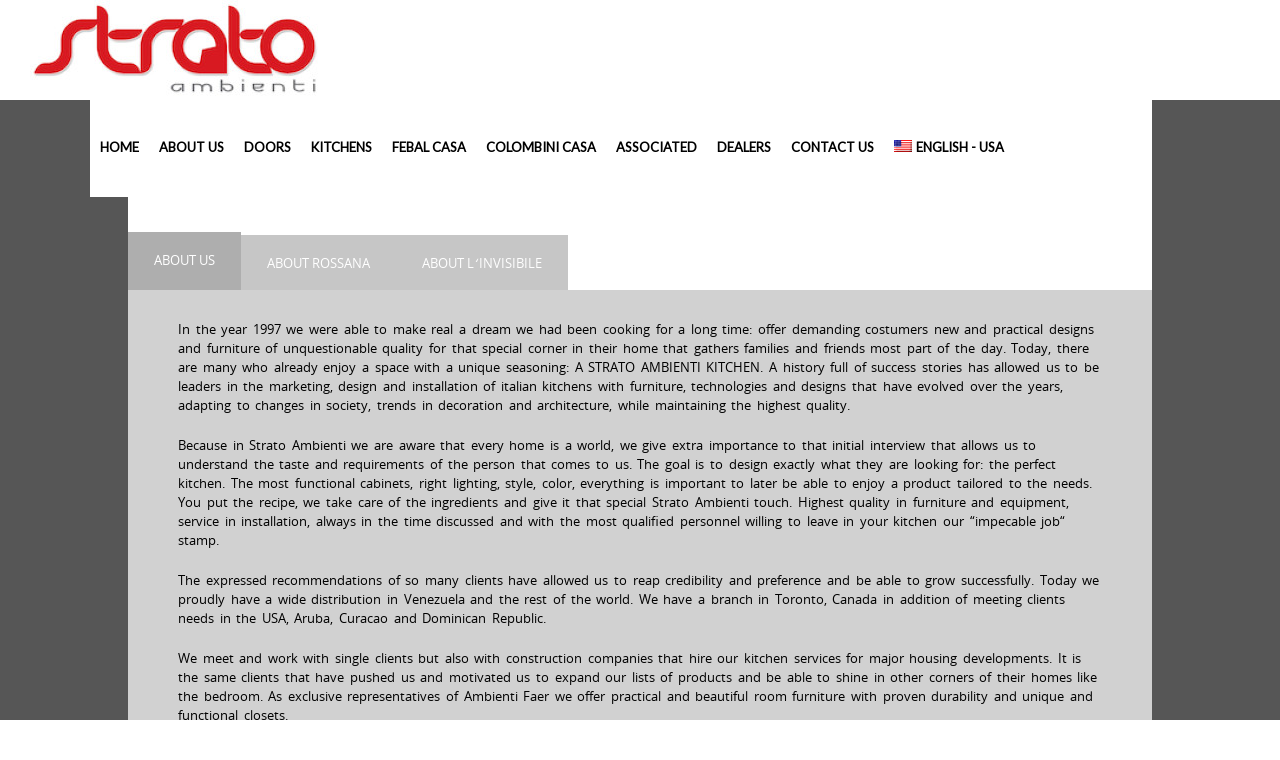

--- FILE ---
content_type: text/html
request_url: https://stratoambienti.com/us/about-us-2/index.html
body_size: 8721
content:
    (<!DOCTYPE html>
<html lang="en-USA">

<!-- Mirrored from www.stratoambienti.com/us/about-us-2/ by HTTrack Website Copier/3.x [XR&CO'2014], Wed, 10 Jun 2020 14:14:11 GMT -->
<!-- Added by HTTrack --><meta http-equiv="content-type" content="text/html;charset=UTF-8" /><!-- /Added by HTTrack -->
<head>
<meta http-equiv="Content-Type" content="text/html; charset=utf-8" />
<meta name="google" content="notranslate" />    
<meta name="viewport" content="width=device-width, initial-scale=1.0, maximum-scale=1.0, user-scalable=no"/>   
<title>About Us &laquo;  Strato Ambienti </title>

<link rel="stylesheet" href="//www.stratoambienti.com/wp-content/plugins/sitepress-multilingual-cms/res/css/language-selector.css?v=3.2.2" type="text/css" media="all" />
<!--[if lt IE 9]>
    <script src="//html5shiv.googlecode.com/svn/trunk/html5.js"></script>
<![endif]-->
<link rel="shortcut icon" href="../../wp-content/uploads/2014/07/logo-new.png" type="image/x-icon" />
<link href='//fonts.googleapis.com/css?family=Lato&amp;subset=latin-ext' rel='stylesheet' type='text/css'>    

<style type="text/css"> 
body, p,label,blockquote cite,input[type="text"], input[type="email"], input[type="number"], input[type="date"], input[type="password"], textarea,input[type="submit"],.button,.cbp-qtrotator .blockquote .footer,.ionTabs__tab {
    font-family: 'open_sansregular';    font-size: 13px;
}
.logo {
    font-size: 60px;
}    
h1 {
	font-size: 48px;
}
h2 {
	font-size: 36px;
}
h3,.zeus-info {
	font-size: 28px;
}
h4,#reply-title {
	font-size: 24px;
}
h5, .toggleMenu, .numericlist dt {
	font-size: 20px;
}
h6,.blogpostdate {
	font-size: 16px;
}
.nav,.next, .previous {
    font-size: 13px;
}
h1, h2, h3, h4, h5, h6, .nav, .fit-text, #modal ul li:before, .toggleMenu,.countdown,.zeus-info,.da-thumbs li a div span,.numericlist dt,.st-accordion ul li > a,.zeus-text-right,.zeus-text-left, #filters li a, .zeus-text-center,#portfolio-layout .dysania-filters li a {
    font-family: 'Lato', sans-serif;    font-weight:normal;
    text-transform:uppercase;
}
::-moz-selection {
	color:#ffffff;
	text-shadow:none;
	background:#ffffff;
}
::selection {
	color:#ffffff;
	text-shadow:none;
	background:#ffffff;
}
::-webkit-scrollbar {
	width:5px;
    background:#ffffff;
}
::-webkit-scrollbar-thumb {
	background:#ffffff;
}
.nav ul {
    width: 15em;
}    
.subtitle,.toggleMenu,.nav a,.icon .circle,.rightcontainer input, .rightcontainer textarea, .darkcontainer input, .darkcontainer textarea,footer,.footer-widget ul li a:hover,.flex-title-right,.zeus-text-right,.zeus-default,.zeus-default .zeus-content h1, .zeus-default .zeus-content h2, .zeus-default .zeus-content h3,.zeus-default .zeus-info,.tagcloud a,#cs-main,.rightcontainer .blogpostdate,.darkcontainer .blogpostdate, .logo h1,.searchbox input[type="text"].searchtext,.darkcontainer .rightsidebarcontainer .sidebarbox ul li a:hover,pre, .blogexcerpt h5, .blogdate {
    color:#ffffff;
}
blockquote, blockquote p {
    color:#ffffff !important;
}
body,a,.leftcontainer .st-accordion ul li > a , .lightcontainer .st-accordion ul li > a,.leftcontainer .st-accordion ul li > a:hover, .lightcontainer .st-accordion ul li > a:hover,.leftcontainer .st-accordion ul li.st-open > a, .lightcontainer .st-accordion ul li.st-open > a,.rightcontainer .st-accordion ul li > a , .darkcontainer .st-accordion ul li > a,.rightcontainer .st-accordion ul li.st-open > a, .darkcontainer .st-accordion ul li.st-open > a,.rightcontainer .st-accordion ul li > a:hover, .darkcontainer .st-accordion ul li > a:hover  {
	color: #ffffff;
}
blockquote,.tagcloud a  {
    border-left:3px solid #ffffff;
    background-color:#000000;
}
.nav .sub-menu ul {
    border-left:3px solid #ffffff;
}
.tagcloud a:hover {
    background-color:#ffffff;
}    
.subtitle,.label,.nav > .activelink > a,.nav > li > a:hover, .cbp-qtprogress {
    background-color:#ffffff;
}
.nav-container {
    background: #ffffff;
    border-bottom:3px solid #ffffff;
}
.toggleMenu {
    background: #ffffff;
    border-top:3px solid #ffffff;
    border-bottom:3px solid #ffffff;
}
nav,#right-bg, #left-bg-dark, .flex-direction-nav .flex-next,.zeus-default .next-block,.cs-foot {
    background-color:#ffffff;
}
.nav li ul, .rightcontainer hr, .darkcontainer hr,.cs-bg,pre {
    background-color:#000000;
}
.nav li li a:hover, .nav li li li a :hover {
    color:#ffffff;
}
#left-bg, #right-bg-light, .flex-direction-nav .flex-prev,.flex-title-left,.zeus-text-left,.zeus-default .prev-block,.leftcontainer .zeus-default,.lightcontainer .zeus-default {
    background-color:#ffffff;
}
.lightcontainer {
    color:#ffffff !important;
    background-color:#ffffff;
}
.darkcontainer {
    color:#ffffff !important;
    background-color:#ffffff;
}
.leftcontainer {
    color:#ffffff !important;
    background-color:#ffffff;
}
.rightcontainer {
    color:#ffffff !important;
    background-color:#ffffff;
}
.leftcontainer hr, .lightcontainer hr, .leftcontainer pre, .lightcontainer pre {
    background-color:#000000;
}
.leftcontainer p, .lightcontainer p, .leftcontainer pre, .lightcontainer pre {
    color:#000000;
}
.rightcontainer p,.darkcontainer p, .rightcontainer dd,.blogexcerpt p,#footer-widgets p,.footer-widget ul li a,.credits,.zeus-default .zeus-content  {
    color:#000000;
}
.lightcontainer .rightsidebarcontainer .sidebarbox ul li {
    border-bottom:1px solid #000000;
}
.lightcontainer .rightsidebarcontainer .sidebarbox ul li a,.leftcontainer .blogpostdate,.lightcontainer .blogpostdate {
    color:#000000;
}
.lightcontainer .rightsidebarcontainer .sidebarbox ul li a:hover {
    color:#ffffff;
}
.darkcontainer .rightsidebarcontainer .sidebarbox ul li {
    border-bottom:1px solid #000000;
}
.darkcontainer .rightsidebarcontainer .sidebarbox ul li a {
    color:#000000;
} 
.maincontainer,.back-to-top,.zeus-default,.blogpager .button, .flex-title-right,.zeus-text-right,input[type="submit"],.errorbox .button  {
    background-color:#ffffff;
}
.icon .circle,.blogpager {
    background-color:#000000;
}
.rightcontainer .flex-video, .darkcontainer .flex-video{
   border:3px solid #000000;
}
.leftcontainer .flex-video, .lightcontainer .flex-video{
   border:3px solid #000000;
}
.blogcontainer {
    color:#ffffff !important;
    background-color:#ffffff;
    border-bottom:1px solid #000000;
}
.btitle {
    border-top:3px solid #ffffff;
}
.commentsborder,.leftcontainer .comments_content, .lightcontainer .comments_content {
    border-top:1px solid #000000;
}
.leftcontainer .comments a.comment-reply-link, .lightcontainer a.comment-reply-link{
    color:#ffffff !important;
    background-color:#000000;
}
.rightcontainer .comments_content, .darkcontainer .comments_content{
    border-top:1px solid #000000;
}
.rightcontainer .comments a.comment-reply-link, .darkcontainer a.comment-reply-link, .button, input[type="submit"],.rightcontainer .caption-image figcaption, .darkcontainer .caption-image figcaption,.social-icon{
    color:#ffffff !important;
    background-color:#000000;
}
.leftcontainer input, .leftcontainer textarea, .lightcontainer input, .lightcontainer textarea
{
    border: 1px solid #000000;
    color:#ffffff;
}
.rightcontainer input, .rightcontainer textarea, .darkcontainer input, .darkcontainer textarea
{
    border: 1px solid #000000;
}
.errorbox input[type="text"] {
    border: 1px solid #ffffff;
}
input:focus, textarea:focus, .searchbox input[type="text"].searchtext:focus {
	border-color:#ffffff;
}
.button:hover,.social-icon:hover,.back-to-top:hover,.zeus-default .zeus-info,input[type="submit"]:hover, a.comment-reply-link:hover {
	background-color:#ffffff;
}
.leftcontainer .cbp-qtrotator .cbp-qtcontent, .lightcontainer .cbp-qtrotator .cbp-qtcontent {
	border-top: 1px solid #000000;
}
.leftcontainer .cbp-qtrotator img, .lightcontainer .cbp-qtrotator img,.leftcontainer .caption-image img, .lightcontainer .caption-image img,.leftcontainer .st-accordion img, .lightcontainer .st-accordion img {
    border:3px solid #000000;
}
.rightcontainer .cbp-qtrotator .cbp-qtcontent, .darkcontainer .cbp-qtrotator .cbp-qtcontent {
	border-top: 1px solid #000000;
}
.rightcontainer .cbp-qtrotator img, .darkcontainer .cbp-qtrotator img {
    border:3px solid #000000;
}
.leftcontainer .caption-image figcaption, .lightcontainer .caption-image figcaption{
    background-color:#000000;
}
.rightcontainer .caption-image img, .darkcontainer .caption-image img,.rightcontainer .st-accordion img, .darkcontainer .st-accordion img{
    border:3px solid #000000;
}
.leftcontainer .st-accordion, .lightcontainer .st-accordion {
    border-top:1px solid #000000;
}
.leftcontainer .st-accordion ul li , .lightcontainer .st-accordion ul li {
    border-bottom: 1px solid #000000;
}
.leftcontainer .st-accordion ul li > a span, .lightcontainer .st-accordion ul li > a span {
    color:#000000 !important;
}
.rightcontainer .st-accordion, .darkcontainer .st-accordion {
    border-top:1px solid #000000;
}
.rightcontainer .st-accordion ul li , .darkcontainer .st-accordion ul li,#footer-widgets,.footer-widget ul li {
    border-bottom: 1px solid #000000;
}
.rightcontainer .st-accordion ul li > a span, .darkcontainer .st-accordion ul li > a span {
    color:#ffffff !important;
}
footer {
    background-color:#ffffff;
    border-top:3px solid #ffffff;
}
.rightcontainer .ionTabs__tab, .rightcontainer .ionTabs__tab:hover, .rightcontainer .ionTabs__tab.ionTabs__tab_state_active, .rightcontainer .ionTabs__body, .darkcontainer .ionTabs__tab, .darkcontainer .ionTabs__tab:hover, .darkcontainer .ionTabs__tab.ionTabs__tab_state_active, .darkcontainer .ionTabs__body {
    background: #000000;
}
.leftcontainer .ionTabs__tab, .leftcontainer .ionTabs__tab:hover, .leftcontainer .ionTabs__tab.ionTabs__tab_state_active, .leftcontainer .ionTabs__body, .lightcontainer .ionTabs__tab, .lightcontainer .ionTabs__tab:hover, .lightcontainer .ionTabs__tab.ionTabs__tab_state_active, .lightcontainer .ionTabs__body {
    background: #000000;
} 
.flex-title-left,.zeus-text-left {
    color:#ffffff;
}
.countdown div span {
  border-top: 1px solid #ffffff;
}
</style><style>
::selection {
    background: none repeat scroll 0 0 gray !important;
}
*::-moz-selection{
background: none repeat scroll 0 0 gray !important;
}
.radiooption{}
 div.fix-nav div.nav-container.f-nav{
height:70px !important;
}
div.left_input.floatleft {
color: #000000 !important;
    float: left;
    width: 30%;
}
input.wpcf7-form-control.wpcf7-text:focus, textarea.wpcf7-form-control.wpcf7-textarea:focus {
    background-color: gray;
    border: 1px solid red;
}
input[type="text"], input[type="email"], input[type="number"], input[type="date"], input[type="password"], textarea{
color:#000000!important;
width: 300px!important;
}
div.wpcf7-mail-sent-ok{
color:#000000!important;
}
input[type="submit"]:hover{
	background-color: red;
}

body.custom-background , .maincontainer{
font-family: Lato;
}
.nav-container{
height: 100px !important;
max-width: 100% !important;
}
body.home.page.page-id-331.page-parent.page-template.page-template-home-flexslider-full-light-php.custom-background div.maincontainer{
max-width: 100% !important;
}
/*body.page.page-id-2.page-template-default.custom-background div.maincontainer{
width: 80% !important;
}*/
 .flexslider {
 max-width: 100% !important;
}
h1.subtitle.btitle {
    color: #000000;
    padding: 30px 20px 30px 0!important;
}
.social-icon:hover{
background-color: #000000 !important;
}
.spu-content h1{
color: #e0000f;
}
.nav > li > a:hover,.nav li li a:hover{
color:#d32622!important;
}
.spu-content h1 a{ color:#000000;}
.darkcontainer, .lightcontainer{
padding:0px!important;
}

.social-icons {
margin: 17px 90px 13px 12px !important;
}
.back-to-top {
 display: none !important;
}
a.flex-next,a.flex-prev {
background-color: transparent !important;
}
div#ufo-form-id-1 {
color: black !important;
}
div.ufo-form div.ufo-customform-row * {
 color: black;
}
.nav > li > a {
 color: black;
}
.page-id-87 h3
{
color: black;

}
.home .lightcontainer .two_third {
margin-left: auto;
margin-right: auto;
display: block;
/* width: 300px; */
float: none;
}
nav{
float: left!important;
margin-left: 90px;}
f-nav > .logo img {
    width: 100%;
}
.logo{
width: 330px;
}
.nav a{
font-weight: bold;
padding: 5px 10px!important;
}
.lightcontainer .ionTabs__body {
  background: #d1d1d1!important;
  color: #000!important;}
.ionTabs__item p span{ color: #000!important;}
.only_usa_wraper{
background: #565656!important;
}
.only_usa_wraper ul.dysania-grid{
margin-top: 20px!important;
margin-bottom: 30px!important;
}
.only_usa_wraper #footer{
margin-top: 45px!important;
}
ul.ionTabs__head .ionTabs__tab{  background: #AEAEAE!important; }
ul.ionTabs__head .ionTabs__tab:hover{background: #646464!important;}
ul.ionTabs__head .ionTabs__tab .ionTabs__tab_state_active{background: #646464!important;}
.zeus-slide img{height: 570px!important;
    width: 100%!important;}
.only_usa_wraper p, .only_usa_wraper h2, .only_usa_wraper h3{ padding: 0 20px;}
</style><link rel="alternate" type="application/rss+xml" title="Strato Ambienti &raquo; Feed" href="../feed/index.html" />
<link rel="alternate" type="application/rss+xml" title="Strato Ambienti &raquo; Comments Feed" href="../comments/feed/index.html" />
<link rel="alternate" type="application/rss+xml" title="Strato Ambienti &raquo; About Us Comments Feed" href="feed/index.html" />
<link rel='stylesheet' id='plugin_css-css'  href='//www.stratoambienti.com/wp-content/plugins/welcome-popup/css/mystyle.css?ver=4.1' type='text/css' media='all' />
<link rel='stylesheet' id='contact-form-7-css'  href='//www.stratoambienti.com/wp-content/plugins/contact-form-7/includes/css/styles.css?ver=4.2.1' type='text/css' media='all' />
<link rel='stylesheet' id='dysania_grid_style-css'  href='//www.stratoambienti.com/wp-content/plugins/dysania-grid-gallery/css/style.css?ver=1.0' type='text/css' media='all' />
<link rel='stylesheet' id='dysania_grid_style1-css'  href='//www.stratoambienti.com/wp-content/plugins/dysania-grid-gallery/css/classic/colorbox.css?ver=1.0' type='text/css' media='all' />
<link rel='stylesheet' id='dysaniacpt_style-css'  href='//www.stratoambienti.com/wp-content/plugins/dysania-shortcodes-and-widgets/css/style.css?ver=1.0' type='text/css' media='all' />
<link rel='stylesheet' id='dysania_zeusslider_style-css'  href='//www.stratoambienti.com/wp-content/plugins/dysania-shortcodes-and-widgets/css/zeusslider.css?ver=1.0' type='text/css' media='all' />
<link rel='stylesheet' id='dysania_zeusanimations_style-css'  href='//www.stratoambienti.com/wp-content/plugins/dysania-shortcodes-and-widgets/css/zeusanimations.css?ver=1.0' type='text/css' media='all' />
<link rel='stylesheet' id='dysania_flexslider_style-css'  href='//www.stratoambienti.com/wp-content/plugins/dysania-sliders/css/flexslider.css?ver=1.0' type='text/css' media='all' />
<link rel='stylesheet' id='scroll_css-css'  href='//www.stratoambienti.com/wp-content/plugins/welcome-popup/css/wli-scrollbar.css?ver=4.1' type='text/css' media='all' />
<link rel='stylesheet' id='wpsmartflexslider-css'  href='//www.stratoambienti.com/wp-content/plugins/wp-smart-flexslider/public/css/wpsmartflexslider-public.css?ver=1.0.0' type='text/css' media='all' />
<link rel='stylesheet' id='bootstrap-min-css-css'  href='//www.stratoambienti.com/wp-content/plugins/wp-smart-flexslider/public/css/bootstrap.min.css?ver=1.0.0' type='text/css' media='all' />
<link rel='stylesheet' id='kamn-css-easy-twitter-feed-widget-css'  href='//www.stratoambienti.com/wp-content/plugins/easy-twitter-feed-widget/easy-twitter-feed-widget.css?ver=4.1' type='text/css' media='all' />
<link rel='stylesheet' id='custom-style-css'  href='../../wp-content/themes/dysania-wp/style5152.css?ver=1.0' type='text/css' media='all' />
<link rel='stylesheet' id='wptt_front-css'  href='//www.stratoambienti.com/wp-content/plugins/wp-twitter-feeds/css/admin_style.min.css?ver=4.1' type='text/css' media='all' />
<link rel='stylesheet' id='youtube-channel-gallery-css'  href='//www.stratoambienti.com/wp-content/plugins/youtube-channel-gallery/styles.css?ver=4.1' type='text/css' media='all' />
<link rel='stylesheet' id='jquery.magnific-popup-css'  href='//www.stratoambienti.com/wp-content/plugins/youtube-channel-gallery/magnific-popup.css?ver=4.1' type='text/css' media='all' />
<link rel='stylesheet' id='cpsh-shortcodes-css'  href='//www.stratoambienti.com/wp-content/plugins/column-shortcodes/assets/css/shortcodes.css?ver=0.6.9' type='text/css' media='all' />
<script type='text/javascript' src='../../wp-includes/js/jquery/jquery90f9.js?ver=1.11.1'></script>
<script type='text/javascript' src='../../wp-includes/js/jquery/jquery-migrate.min1576.js?ver=1.2.1'></script>
<script type='text/javascript'>
/* <![CDATA[ */
var welcomePopup = {"popup_time":"5"};
/* ]]> */
</script>
<script type='text/javascript' src='//www.stratoambienti.com/wp-content/plugins/welcome-popup/js/modal.js?ver=1.0.2'></script>
<script type='text/javascript' src='//www.stratoambienti.com/wp-content/plugins/welcome-popup/js/wli-scrollbar.js?ver=4.1'></script>
<script type='text/javascript' src='//www.stratoambienti.com/wp-content/plugins/welcome-popup/js/wli-scroll.js?ver=4.1'></script>
<script type='text/javascript' src='//www.stratoambienti.com/wp-content/plugins/wp-smart-flexslider/public/js/wpsmartflexslider-public.js?ver=1.0.0'></script>
<script type='text/javascript' src='//www.stratoambienti.com/wp-content/plugins/wp-smart-flexslider/public/js/bootstrap.min.js?ver=1.0.0'></script>
<script type='text/javascript' src='../../wp-content/themes/dysania-wp/js/modernizr2f54.js?ver=4.1'></script>
<script type='text/javascript' src='../../wp-content/themes/dysania-wp/js/jquery.backstretch.min2f54.js?ver=4.1'></script>
<link rel="EditURI" type="application/rsd+xml" title="RSD" href="../../xmlrpc0db0.php?rsd" />
<link rel="wlwmanifest" type="application/wlwmanifest+xml" href="../../wp-includes/wlwmanifest.xml" /> 
<meta name="generator" content="WordPress 4.1" />
<link rel='canonical' href='index.html' />
<link rel='shortlink' href='../indexaaf7.html?p=1917' />

<style type="text/css">
.dysania-filters {
    background-color:#1b1b1b;
    margin-bottom:20px;
    padding-bottom: 15px;
}
.dysania-filters li {
    padding:15px 0px 0px 15px;
}
.dysania-filters li a {
    padding:5px 10px 5px 10px;
    font-size:16px;    
}    
.dysania-filters li a {
    color:#ffffff;
}
.dysania-filters li a:hover {
    background-color:#262626;
}
.dysania-filters li a.active, .dysania-grid li a {
    background-color:#da2f10;
}
.dysania-grid li .dysaniacaption {
    font-size:14px;  
}    
.dysania-grid li a div span {
    color:#ffffff;
    border-bottom:1px solid #da2f10;
    border-top:1px solid #262626;
}
.dysania-grid li a img {
    -webkit-transition: all .4s ease-in-out;
    -moz-transition: all .4s ease-in-out;
    -o-transition: all .4s ease-in-out;
    transition: all .4s ease-in-out;
} 
.dysania-grid li a img:hover {
    opacity:0.1;
    transform: scale(1.5) rotate(15deg);
    -webkit-transform: scale(1.5) rotate(15deg);
    -ms-transform: scale(1.5) rotate(15deg);
} 
.dysania-grid li a.dysania-photo {
    background-image:url('//www.stratoambienti.com/wp-content/plugins/dysania-grid-gallery/css/images/zoom.png');
}
.dysania-grid li a.dysania-iframe {
    background-image:url('//www.stratoambienti.com/wp-content/plugins/dysania-grid-gallery/css/images/iframe.png');
}
.dysania-grid li a.dysania-link {
    background-image:url('//www.stratoambienti.com/wp-content/plugins/dysania-grid-gallery/css/images/link.png');
}
.dysania-grid li.no-effect{
    opacity:0.1;
}
.dysania-grid li .dysaniacaption {
    background-color:#1b1b1b;
    color:#ffffff;
}
</style><meta name="generator" content="WPML ver:3.2.2 stt:1,4,2,65;" />
<link rel="alternate" hreflang="es-ES" href="../../nosotrosb/index.html" />
<link rel="alternate" hreflang="en-US" href="../../en/about-us/index.html" />
<link rel="alternate" hreflang="fr-FR" href="../../fr/nous/index.html" />
<link rel="alternate" hreflang="en-USA" href="index.html" />

<style type="text/css">#lang_sel_list a.lang_sel_sel, #lang_sel_list a.lang_sel_sel:visited{color:#444444;}#lang_sel_list a:hover, #lang_sel_list a.lang_sel_sel:hover{color:#000000;}#lang_sel_list a.lang_sel_sel, #lang_sel_list a.lang_sel_sel:visited{background-color:#ffffff;}#lang_sel_list a.lang_sel_sel:hover{background-color:#eeeeee;}#lang_sel_list ul a.lang_sel_other, #lang_sel_list ul a.lang_sel_other:visited{color:#444444;}#lang_sel_list ul a.lang_sel_other:hover{color:#000000;}#lang_sel_list ul a.lang_sel_other, #lang_sel li ul a:link, #lang_sel_list ul a.lang_sel_other:visited{background-color:#ffffff;}#lang_sel_list ul a.lang_sel_other:hover{background-color:#eeeeee;}#lang_sel_list a, #lang_sel_list a:visited{border-color:#cdcdcd;} #lang_sel_list  ul{border-top:1px solid #cdcdcd;}</style>
</head>
<body class="page page-id-1917 page-template-default">
        <!-- MAIN MENU -->
        <div class="fix-nav">
            <div class="nav-container">
               <div class="top-social">
                                </div> 
                <!-- LOGO -->
                <div class="logo">
                    <img src="../../wp-content/uploads/2015/01/cropped-newlogostrato.jpg" alt="" />  
                </div>
                <!-- MOBILE MENU ICON -->
                <a class="toggleMenu" href="#">
                		<img src="../../wp-content/themes/dysania-wp/images/burger.png" alt="" />
                </a>
            	<nav class="menu-usa-container"><ul id="menu-usa" class="nav "><li id="menu-item-1893" class="menu-item menu-item-type-post_type menu-item-object-page menu-item-1893"><a href="../index.html">Home</a></li>
<li id="menu-item-1919" class="menu-item menu-item-type-post_type menu-item-object-page current-menu-item page_item page-item-1917 current_page_item menu-item-1919"><a href="index.html">About Us</a></li>
<li id="menu-item-1913" class="menu-item menu-item-type-post_type menu-item-object-page menu-item-1913"><a href="../doors/index.html">Doors</a></li>
<li id="menu-item-2844" class="menu-item menu-item-type-post_type menu-item-object-page menu-item-2844"><a href="../kitchens/index.html">Kitchens</a></li>
<li id="menu-item-2746" class="menu-item menu-item-type-post_type menu-item-object-page menu-item-2746"><a href="../febal/index.html">Febal Casa</a></li>
<li id="menu-item-2747" class="menu-item menu-item-type-post_type menu-item-object-page menu-item-2747"><a href="../colombinicasa/index.html">Colombini Casa</a></li>
<li id="menu-item-1914" class="menu-item menu-item-type-post_type menu-item-object-page menu-item-1914"><a href="../associated/index.html">Associated</a></li>
<li id="menu-item-1915" class="menu-item menu-item-type-post_type menu-item-object-page menu-item-1915"><a href="../dealers/index.html">Dealers</a></li>
<li id="menu-item-1899" class="menu-item menu-item-type-post_type menu-item-object-page menu-item-1899"><a href="../contact-us/index.html">Contact Us</a></li>
<li class="menu-item menu-item-language menu-item-language-current"><a href="#" onclick="return false"><img class="iclflag" src="//www.stratoambienti.com/wp-content/plugins/sitepress-multilingual-cms/res/flags/us.png" width="18" height="12" alt="us" title="English - USA" />English - USA</a><ul class="sub-menu submenu-languages"><li class="menu-item menu-item-language"><a href="../../nosotrosb/index.html"><img class="iclflag" src="../../wp-content/uploads/flags/Venezuala%20flag.jpg" width="18" height="12" alt="es" title="Español - VEN" />Español - VEN</a></li><li class="menu-item menu-item-language"><a href="../../en/about-us/index.html"><img class="iclflag" src="../../wp-content/uploads/flags/Canada-flat-icon.png" width="18" height="12" alt="en" title="English - CAN" />English - CAN</a></li><li class="menu-item menu-item-language"><a href="../../fr/nous/index.html"><img class="iclflag" src="../../wp-content/uploads/flags/Canada-flat-icon.png" width="18" height="12" alt="fr" title="Français - CAN" />Français - CAN</a></li></ul></li></ul></nav>		
            </div>
 		 
        </div>  
        <div class="only_usa_wraper">        <div class="maincontainer">
                        <h1 class="subtitle btitle">About Us            </h1>
            <section class="lightcontainer">
            


<div class="ionTabs" id="tabs_1" data-name="Group1">

<ul class="ionTabs__head">
    <li class="ionTabs__tab" data-target="Tab11">About Us</li>


    <li class="ionTabs__tab" data-target="Tab21">About Rossana</li>


    <li class="ionTabs__tab" data-target="Tab31">About L<em>‘</em> Invisibile</li>
</ul>
<div class="ionTabs__body">
 
<div class="ionTabs__item" data-name="Tab11">

<p>In the year 1997 we were able to make real a dream we had been cooking for a long time: offer demanding costumers new and practical designs and furniture of unquestionable quality for that special corner in their home that gathers families and friends most part of the day. Today, there are many who already enjoy a space with a unique seasoning: A STRATO AMBIENTI KITCHEN. A history full of success stories has allowed us to be leaders in the marketing, design and installation of italian kitchens with furniture, technologies and designs that have evolved over the years, adapting to changes in society, trends in decoration and architecture, while maintaining the highest quality.</p>
<p>Because in Strato Ambienti we are aware that every home is a world, we give extra importance to that initial interview that allows us to understand the taste and requirements of the person that comes to us. The goal is to design exactly what they are looking for: the perfect kitchen. The most functional cabinets, right lighting, style, color, everything is important to later be able to enjoy a product tailored to the needs. You put the recipe, we take care of the ingredients and give it that special Strato Ambienti touch. Highest quality in furniture and equipment, service in installation, always in the time discussed and with the most qualified personnel willing to leave in your kitchen our “impecable job“ stamp.</p>
<p>The expressed recommendations of so many clients have allowed us to reap credibility and preference and be able to grow successfully. Today we proudly have a wide distribution in Venezuela and the rest of the world. We have a branch in Toronto, Canada in addition of meeting clients needs in the USA, Aruba, Curacao and Dominican Republic.</p>
<p>We meet and work with single clients but also with construction companies that hire our kitchen services for major housing developments. It is the same clients that have pushed us and motivated us to expand our lists of products and be able to shine in other corners of their homes like the bedroom. As exclusive representatives of Ambienti Faer we offer practical and beautiful room furniture with proven durability and unique and functional closets.</p>
<p>&nbsp;</p>
<p>When you visit, make yourself at home &#8230; We will surely make you feel in yours.</p>
<p style="text-align: justify;">

</div>


<div class="ionTabs__item" data-name="Tab21">

<p style="text-align: justify;">Rossana, fifty years of quality kitchens.</p>
<p style="text-align: justify;">There are few brands so deeply rooted in the collective imagination of our country. Rossana counts among those few. Fifty years of history spent at the top in the production of high-end contemporary kitchens make Rossana a benchmark brand in terms of planning, technology and quality for the entire sector of quality design. Rossana&#8217;s strength lies in the fact that it has never limited itself to merely responding to the market; rather, it has dedicated itself to anticipation, research, creativity and development. Right from the very beginning, Rossana has collaborated with the biggest names in international design: Giancarlo Iliprandi, Michele De Lucchi, Rodolfo Dordoni, Tito Agnoli, Christophe Pillet, Massimo Castagna, Salviati-Tresoldi, Alfredo Zengiaro, Ennio Arosio and many others, thereby, with thousands of installations, succeeding in entering the most beautiful houses in Italy and the world. Rossana kitchens are created to last through time. Kitchens beyond fashion and trends, designed with an obsessive attention to both technical and constructional detail. Culturally designed for only a few, but honestly priced and therefore accessible to many. Kitchens designed for an intelligent clientele, able to appreciate the flexibility of systems conceived to allow tailor-made personalisation. Systems whose intersecting components can be adapted to fit large or small environments. The entire product is more haute couture than pret a porter, more niche than mass, conceived ad hoc for each individual, rather than standardised for everyone.</p>
<p style="text-align: justify;">The indisputable quality, the tireless evolution of the product, the constant pursuit of these goals and the consistency in attaining them give today&#8217;s Rossana brand an absolute strength: credibility, a crucial factor, particularly in uncertain times for the international market.</p>
<p style="text-align: justify;">                                <strong>Massimo Castagna             Rodolfo Dordoni             Vicenzo De Cotiis</strong></p>
<p style="text-align: justify;">                                         <a href="//www.ad-architettura.com/profile/" target="_blank"><img class="alignnone wp-image-2022 size-full" src="../../wp-content/uploads/2015/03/Massimo-Castagna.jpg" alt="Massimo Castagna" width="140" height="320" /></a>      <a href="//www.dordoniarchitetti.it/dordoni-architetti_1.html" target="_blank"><img class="alignnone wp-image-2023 size-full" src="../../wp-content/uploads/2015/03/Rodolfo-Dordoni.jpg" alt="Rodolfo Dordoni" width="140" height="320" /></a>      <a href="//www.decotiis.it/about_index.php" target="_blank"><img class="alignnone wp-image-2024 size-full" src="../../wp-content/uploads/2015/03/Vicenzo-De-Cotiis.jpg" alt="Vicenzo De Cotiis" width="140" height="320" /></a></p>
<p style="text-align: justify;">

</div>


<div class="ionTabs__item" data-name="Tab31">

<p>L&#8217;Invisibile was created in 1994 out of the experience of <strong>Portarredo Srl</strong>, an Italian company founded in the early 80’s that specialises in manufacturing doors and locking systems featuring exclusive designs and materials.</p>
<p>Portarredo distinguished itself from the very beginning thanks to the fully-developed technological value of its products. It has also succeeded in earning a name with its brand at the top of the market of windows and doors. Through close collaboration with architects and engineers, Portarredo has developed products that look into the future of home-living, anticipating trends and needs. In the initial project, studies and researches were merged in order to propose personalised design configurations for architecture solutions that satisfy specific needs, different tastes and varied lifestyles.</p>
<p>L’Invisibile has evolved from this project. It is the exclusive patented system for doors and locks totally flush-to-wall that enables maximum versatility and personalisation, offering elegant and functional solutions to every furniture idea.</p>


</div>


<div class="ionTabs__preloader"></div></div></div>


                <div class="clear"></div>
            </section>
                    <!-- FOOTER -->
            <footer id="footer">
                     
                <div id="footer-widgets">
                    <div class="footer-widget first-clmn">
                        	
                    </div>
                    <div class="footer-widget second-clmn">
                                            </div>
                    <div class="footer-widget third-clmn">
                                            </div>
                </div>
                <div class="clear"></div>
                                <div class="credits">
                    Lychee Media 
                </div>
                            </footer>
            <!-- BACK TO TOP BUTTON -->
            <a href="#" class="back-to-top"></a>
        </div>
</div>            <script type="text/javascript">jQuery(document).ready(function() {"use strict";jQuery("body").backstretch("../../wp-content/uploads/2014/07/Screen-Shot-2014-07-18-at-5.17.47-PM.png");});</script><script type='text/javascript' src='//www.stratoambienti.com/wp-content/plugins/contact-form-7/includes/js/jquery.form.min.js?ver=3.51.0-2014.06.20'></script>
<script type='text/javascript'>
/* <![CDATA[ */
var _wpcf7 = {"loaderUrl":"\/\/www.stratoambienti.com\/wp-content\/plugins\/contact-form-7\/images\/ajax-loader.gif","sending":"Sending ...","cached":"1"};
/* ]]> */
</script>
<script type='text/javascript' src='//www.stratoambienti.com/wp-content/plugins/contact-form-7/includes/js/scripts.js?ver=4.2.1'></script>
<script type='text/javascript' src='//www.stratoambienti.com/wp-content/plugins/dysania-grid-gallery/js/grid.js?ver=4.1'></script>
<script type='text/javascript' src='//www.stratoambienti.com/wp-content/plugins/dysania-grid-gallery/js/jquery.colorbox-min.js?ver=4.1'></script>
<script type='text/javascript' src='//www.stratoambienti.com/wp-content/plugins/dysania-shortcodes-and-widgets/js/jquery.easing.1.3.js?ver=4.1'></script>
<script type='text/javascript' src='//www.stratoambienti.com/wp-content/plugins/dysania-shortcodes-and-widgets/js/zeusslider.js?ver=4.1'></script>
<script type='text/javascript' src='//www.stratoambienti.com/wp-content/plugins/dysania-shortcodes-and-widgets/js/ion.tabs.min.js?ver=4.1'></script>
<script type='text/javascript' src='//www.stratoambienti.com/wp-content/plugins/dysania-shortcodes-and-widgets/js/jflickrfeed.min.js?ver=4.1'></script>
<script type='text/javascript' src='//www.stratoambienti.com/wp-content/plugins/dysania-shortcodes-and-widgets/js/jquery.accordion.js?ver=4.1'></script>
<script type='text/javascript' src='//www.stratoambienti.com/wp-content/plugins/dysania-shortcodes-and-widgets/js/rotator.min.js?ver=4.1'></script>
<script type='text/javascript' src='//www.stratoambienti.com/wp-content/plugins/dysania-sliders/js/jquery.flexslider.js?ver=4.1'></script>
<script type='text/javascript' src='../../wp-content/themes/dysania-wp/js/custom2f54.js?ver=4.1'></script>
<script type='text/javascript' src='//www.stratoambienti.com/wp-content/plugins/easy-twitter-feed-widget/lib/js/widget-easy-twitter-feed-widget.js?ver=1.0'></script>
<script type='text/javascript'>
/* <![CDATA[ */
var icl_vars = {"current_language":"us","icl_home":"\/\/www.stratoambienti.com\/us\/"};
/* ]]> */
</script>
<script type='text/javascript' src='//www.stratoambienti.com/wp-content/plugins/sitepress-multilingual-cms/res/js/sitepress.js?ver=4.1'></script>
<script>
jQuery( document ).ready(function() {
    jQuery('ul.submenu-languages li a').each(function( index ) {
        var url=jQuery(this).attr( "href" ).split('../../index.html');
        var str=url[0]+'//'+url[2]+'/';
        url.forEach(function(item, i, arr) {
            if(i==3 && item!="" && item.length<=2)
            {
                str+=item;
            }
        });
        // *** Deshabilita reescritura de href ***
//jQuery(this).attr( "href" , str);
    });
});
</script>

</body>

<!-- Mirrored from www.stratoambienti.com/us/about-us-2/ by HTTrack Website Copier/3.x [XR&CO'2014], Wed, 10 Jun 2020 14:14:14 GMT -->
</html>

--- FILE ---
content_type: text/css
request_url: https://www.stratoambienti.com/wp-content/plugins/welcome-popup/css/mystyle.css?ver=4.1
body_size: 305
content:
html, body {height: 100%;}

/*
font-family: 'Droid Sans', sans-serif;
font-family: 'Open Sans', sans-serif;
font-weight: 400;
*/

/* body{background-size:cover; font-family:Arial, Helvetica, Calibri; font-weight: 400; margin: 0px; padding: 0px;} */


.popup_bg{width: 100%; height: 100%;   position:absolute; left:0px; top:0px; margin: 0px; padding: 0px;z-index: 999999;}
.popup_block{width: 396px; height: auto; margin: 10% auto 0px auto; padding: 0px;


}
.popup_block .inner{width:396px; /* min-height:300px; */ float:left; background-color:#ebebeb; position:relative; border-radius:4px;
box-shadow: 0px 0px 10px 2px #000; -moz-box-shadow: 0px 0px 10px 2px #000; -webkit-box-shadow: 0px 0px 10px 2px #000;
margin:0; padding:0px 25px;}


.heading_block{width: 100%; float: left; border-bottom:1px dashed #159201; position:relative; margin: 0px 0px 25px 0px; padding: 0px;}
.heading_block .heading01{font-family:Tahoma, Helvetica, Calibri; font-size: 20px; color:#159201; line-height:normal; margin: 0px; padding: 20px 0px 15px 0px;}

.btn_close{width: 17px; height: 17px; background:url(../images/close.png) no-repeat 0px 0px; position: absolute; right: -10px; top: -10px; overflow:hidden; text-indent: -99px;}

.content_box{width: 100%; float: left; margin: 0px; padding: 0px 0px 20px 0px;}

.content_box p{font-size: 13px; color: #333; line-height:22px; margin: 0px; padding: 0px 15px 15px 0px;}
.content_box .big{font-size:16px; color:#333; font-weight:bold; margin:0px; padding:0px 0px 15px 0px;}

.content_box .display{font-size:14px; color:#159201; font-weight:normal; text-align:right; margin:0px; padding:10px 0px 0px 0px;}
.content_box .display a{color:#159201; text-decoration:underline;}
.content_box .display a:hover{color:#159201; text-decoration:none;}

.blank {padding-top: 30px;}

#overlay {
position: fixed;
top: 0;
left: 0;
width: 100%;
height: 100%;
background-color: rgba(0, 0, 0, 0.8);
z-index: 100;
display: none;
}

--- FILE ---
content_type: text/css
request_url: https://www.stratoambienti.com/wp-content/plugins/dysania-grid-gallery/css/style.css?ver=1.0
body_size: 482
content:
/* ================= PORTFOLIO ================== */
 .dysania-filters {
    list-style:none !important;
    padding-left:0px !important;
    padding-right:0px !important;
    padding-top:0px !important;
    margin-left:0px !important;
    margin-right:0px !important;
    margin-top:0px !important;
    display:inline-block;
    width:100%;
    vertical-align:bottom;
}
.dysania-filters li {
    float:left;
    margin:0px !important;
    cursor:pointer;
    vertical-align:bottom;
}
.dysania-filters li a {
    -webkit-transition: background-color 0.2s ease-in-out;
    -moz-transition: background-color 0.2s ease-in-out;
    -o-transition: background-color 0.2s ease-in-out;
    -ms-transition: background-color 0.2s ease-in-out;
    vertical-align:bottom;
}
.dysania-filters li a:hover {
    text-decoration:none;
}
.dysania-grid {
    list-style:none !important;
    position:relative;
    margin:0px !important;
    padding:0px !important;
    display:inline-block;
    vertical-align: bottom;
    width:100%;
}
.dysania-grid li {
    float:left;
    position:relative;
    -webkit-transition: all 500ms cubic-bezier(0.645, 0.045, 0.355, 1.000);
    -moz-transition: all 500ms cubic-bezier(0.645, 0.045, 0.355, 1.000);
    -ms-transition: all 500ms cubic-bezier(0.645, 0.045, 0.355, 1.000);
    -o-transition: all 500ms cubic-bezier(0.645, 0.045, 0.355, 1.000);
    transition: all 500ms cubic-bezier(0.645, 0.045, 0.355, 1.000);
    -webkit-transition-timing-function: cubic-bezier(0.645, 0.045, 0.355, 1.000);
    -moz-transition-timing-function: cubic-bezier(0.645, 0.045, 0.355, 1.000);
    -ms-transition-timing-function: cubic-bezier(0.645, 0.045, 0.355, 1.000);
    -o-transition-timing-function: cubic-bezier(0.645, 0.045, 0.355, 1.000);
    transition-timing-function: cubic-bezier(0.645, 0.045, 0.355, 1.000);
    margin:-1px !important;
    padding:0px !important;
    overflow: hidden!important;
    border:5px solid #fff;
}
.dysania-grid li .dysaniacaption {
    position: absolute;
    z-index: 100;
    -webkit-transition:all 0.4s linear;
	-moz-transition:all 0.4s linear;
	-o-transition:all 0.4s linear;
	-ms-transition:all 0.4s linear;
	transition:all 0.4s linear;
    left: 0;
    height: 30px;
    width: 100%;
    display: block;
    bottom: -30px;
    line-height: 30px;
    text-align: center;
}
.dysania-grid li:hover .dysaniacaption {
    -moz-transform: translateY(-100%);
    -o-transform: translateY(-100%);
    -webkit-transform: translateY(-100%);
    transform: translateY(-100%);
}
.dysania-grid li:before, .dysania-grid li:after, .dysania-grid li a img:before, .dysania-grid li a img:after {
    display:none !important;    
}
.dysania-grid li.onecolumn {
    width:100%;
}
.dysania-grid li.twocolumns {
    width:50%;
}
.dysania-grid li.threecolumns {
    width:33.333333333333%;
}
.dysania-grid li.fourcolumns {
    width:25%;
}
.dysania-grid li.fivecolumns {
    width:20%;
}
.dysania-grid li a, .dysania-grid li a img {
    display:block;
    position:relative;
    width:100% !important;
    height:auto !important;
    border-radius:0px !important;
    overflow:hidden;
    outline:0 !important;
    margin:0px !important;
    padding:0px !important;
}
.dysania-grid li a {
    overflow:hidden !important;
    opacity:1;
}
.dysania-grid li a.dysania-photo,.dysania-grid li a.dysania-iframe {
    overflow:hidden;
    background-position:center center;
    background-repeat:no-repeat;
}
.dysania-grid li a.dysania-iframe {
    overflow:hidden;
    background-position:center center;
    background-repeat:no-repeat;
}
.dysania-grid li a.dysania-link {
    overflow:hidden;
    background-position:center center;
    background-repeat:no-repeat;
}
.dysania-grid li a img {
    transform: scale(1) rotate(0deg);
    -webkit-transform: scale(1) rotate(0deg);
    -ms-transform: scale(1) rotate(0deg);
}
.dysania-grid li.no-effect{
    pointer-events:none !important;
  -webkit-transform: rotate(360deg);
     -moz-transform: rotate(360deg);
       -o-transform: rotate(360deg);
      -ms-transform: rotate(360deg);
          transform: rotate(360deg);
    opacity:0.3;
}
.clear {
    clear:both;
}
@media screen and (max-width: 640px) {
.dysania-grid li .dysaniacaption {
font-size:11px !important;
}
}
@media screen and (max-width: 480px) {
.dysania-grid li, .dysania-grid li.twocolumns, .dysania-grid li.threecolumns,.dysania-grid li.fourcolumns, .dysania-grid li.fivecolumns {
    width:100% !important;
}
.dysania-grid li .dysaniacaption {
font-size:14px !important;    
}
}

--- FILE ---
content_type: text/css
request_url: https://www.stratoambienti.com/wp-content/plugins/dysania-shortcodes-and-widgets/css/zeusslider.css?ver=1.0
body_size: 446
content:
.zeus-slider {
    position:relative;
    width:100%;
    margin:0;
    padding:0;
    overflow:hidden;
}
.zeus-block {
	height:100%;
	width:100%;
	padding:0px;
	margin:0px;
    display:none;
}
.zeus-slide {
	margin:0px;
	padding:0px;
	-webkit-box-sizing:border-box;
	-moz-box-sizing:border-box;
	box-sizing:border-box;
	outline:0px;
	border:none;
	float:left;
    overflow:hidden;
}
.zeus-slide.s-20 {
    width:25%;
}
.zeus-slide.s-25 {
    width:25%;
}
.zeus-slide.s-30 {
    width:30%;
}
.zeus-slide.s-40 {
    width:40%;
}
.zeus-slide.s-50 {
    width:50%;
}
.zeus-slide.s-60 {
    width:60%;
}
.zeus-slide.s-70 {
    width:70%;
}
.zeus-slide.s-75 {
    width:75%;
}
.zeus-slide.s-80 {
    width:80%;
}
.zeus-slide.s-100 {
    width:100%;
}
.zeus-slide img {
    width:100%;
    display:block;
    height:auto;
    margin:0px;
	padding:0px;
    -webkit-backface-visibility: hidden;
	-moz-backface-visibility: hidden;
	backface-visibility: hidden;
}
.zeus-content {
    padding:15px 25px 0px 25px;
    overflow-y:auto;
    -webkit-overflow-scrolling: touch;
    width:100%;
    height:100%;
}
.zeus-info {    
    padding:10px 10px 10px 15px;
    position:absolute;
    bottom:0;
    left:0;
    width:100%;
    margin-bottom:-60px;
    z-index:9;
    opacity:0.9;
}
.zeus-block iframe, .zeus-block embed, .zeus-block video {
	height:100%;
	width:100%;
    outline:none;
    border:none;
}
.next-block,.prev-block {
    position:absolute;
	z-index:9;
	cursor:pointer;
	height:60px;
	width:60px;
	-webkit-transition:opacity 0.4s ease-in-out;
	-moz-transition:opacity 0.4s ease-in-out;
	-o-transition:opacity 0.4s ease-in-out;
	-ms-transition:opacity 0.4s ease-in-out;
    opacity:0.5;
    -webkit-border-radius: 100%;
    -moz-border-radius: 100%;
    border-radius: 100%;
    display:none;
}
.next-block {
    right:10px;
}
.prev-block {
    left:10px;
}
.next-block:hover, .prev-block:hover {
	opacity:1;
}
.clear {
    clear:both;
}
.s-show {
    display:block !important;
}
.zeus-text-right,.zeus-text-left {
    text-align:center !important;
    font-size:28px;
    padding:20px;
    position:absolute !important;
    top:30px !important;
    width:auto !important;
    z-index:9;
    opacity:1 !important;
    max-width:50%;
    -webkit-transition:all 0.4s linear;
	-moz-transition:all 0.4s linear;
	-o-transition:all 0.4s linear;
	-ms-transition:all 0.4s linear;
}
.zeus-text-right {
    left:50% !important;
}
.zeus-text-left {
    right:50% !important;
}
.zeus-innerpage {
    margin-bottom: 30px !important;
}
/* ================= COLORS  ================== */

.zeus-default .next-block {
	background-position:center center;
	background-image:url('images/s-right2.png');
	background-repeat:no-repeat;
}
.zeus-default .prev-block {
	background-position:center center;
	background-image:url('images/s-left2.png');
	background-repeat:no-repeat;
}

/* ================= MEDIA  ================== */

@media only screen and (max-width:900px) {
    .zeus-text-right, .zeus-text-left {
        font-size:20px;
    }
}
@media only screen and (max-width:640px) {
    .zeus-text-right, .zeus-text-left, .flex-title-left, .flex-title-right {
        display:none !important;
    }
}

@media screen and (max-width: 600px) {
.zeus-info {
    padding:5px 5px 5px 10px;
    font-size:18px;
}
}
@media screen and (max-width: 480px) {
.zeus-info {
    font-size:14px;
}
.next-block,.prev-block {
    background-color:transparent !important;
}
.next-block {
    right:0px;
}
.prev-block {
    left:0px;
}    
.zeus-default .next-block {
	background-position:center center;
	background-image:url('images/x-right.png');
	background-repeat:no-repeat;
}
.zeus-default .prev-block {
	background-position:center center;
	background-image:url('images/x-left.png');
	background-repeat:no-repeat;
}
}

--- FILE ---
content_type: text/css
request_url: https://www.stratoambienti.com/wp-content/plugins/dysania-sliders/css/flexslider.css?ver=1.0
body_size: 463
content:
/* FlexSlider */

/* Browser Resets */
.flex-container a, .flexslider a, .flex-container a:active, .flexslider a:active, .flex-container a:focus, .flexslider a:focus {
	outline: none;
}
.slides, .flex-control-nav, .flex-direction-nav {
	margin: 0;
	padding: 0;
	list-style: none;
}
/* FlexSlider Necessary Styles */
.flexslider {
	margin: 0;
	padding: 0;
	width:100%;
    max-width:1024px;
}
.flexslider .slides > li {
	display: none;
	-webkit-backface-visibility: hidden;
}
.flexslider .slides img {
    width:100%;
    height:auto;
	display: block;
}
.flex-pauseplay span {
	text-transform: capitalize;
}
/* Clearfix for the .slides element */
.slides:after {
	content: ".";
	display: block;
	clear: both;
	visibility: hidden;
	line-height: 0;
	height: 0;
}
html[xmlns] .slides {
	display: block;
}
* html .slides {
	height: 1%;
}
.no-js .slides > li:first-child {
	display: block;
}
/* FlexSlider Default Theme */
.flexslider {
	zoom: 1;
	position: relative;
}
.flexslider li {
	margin:0px;
	padding:0px;
}
.flexslider .slides {
	zoom: 1;
}
.flexslider .slides > li {
	position: relative;
}
/* Suggested container for "Slide" animation setups. Can replace this with your own, if you wish */
.flex-container {
	zoom: 1;
	position: relative;
}
/* Direction Nav */
.flex-direction-nav {
	height: 0;
}
.flex-direction-nav a {
	height:60px;
	width:60px;
	margin: -30px 0 0;
	display: block;
	position: absolute;
	top: 50%;
	cursor: pointer;
	text-indent: -999em;
	z-index:100;
}
.flex-direction-nav .flex-next {
	background-position:center center;
	background-image:url('images/s-right2.png');
	background-repeat:no-repeat;
	right: 0px;
}
.flex-direction-nav .flex-prev {
    background-position:center center;
	background-image:url('images/s-left2.png');
	background-repeat:no-repeat;
	left: 0px;
}
.flex-direction-nav .flex-disabled {
	opacity: .3;
	filter:alpha(opacity=30);
	cursor: default;
}
/* Control Nav */
.flex-control-nav {
	width: 100%;
	position:absolute;
	text-align: center;
	margin-top:-30px;
}
.flex-control-nav li {
	margin: 0 0 0 5px;
	display: inline-block;
	zoom: 1;
*display: inline;
}
.flex-control-nav li:first-child {
	margin: 0;
}
.flex-control-nav a {
	width: 13px;
	height: 13px;
	display: block;
	background: url(images/bg_control_nav.png) no-repeat;
	cursor: pointer;
	text-indent: -999em;
}
.flex-control-nav a:hover {
	background-position: 0 -13px;
}
.flex-control-nav a.flex-active {
	background-position: 0 -26px;
	cursor: default;
}
/* Slider Captions */
.flex-wrapper h1 {
	margin:0px;
	font-size: 40px;
	line-height: 44px;
}
.flex-wrapper p {
	font-size:18px;
	line-height:22px;
}
.flex-title-left, .flex-title-right {
    position:absolute;
	top:40px;
    z-index:99;
    padding: 10px 15px 10px 15px;
    margin:0px;
	line-height:45px;
    opacity:0.9;
}
.flex-title-left {
	left:100px;
}
.flex-title-right {
	right:100px;
}


--- FILE ---
content_type: text/css
request_url: https://stratoambienti.com/wp-content/themes/dysania-wp/style5152.css?ver=1.0
body_size: 6837
content:
/*
Theme Name: Dysania-Responsive Multi-Purpose Wordpress Theme
Theme URI: http://themeforest.net/user/egemenerd/portfolio
Description: Dysania-Responsive Multi-Purpose Wordpress Theme
Author: egemenerd
Author URI: http://themeforest.net/user/egemenerd
Version: 1.4
License: http://themeforest.net/licenses
License URI: http://themeforest.net/licenses
Tags: custom-menu, custom-header, custom-background
*/
 
 
/*Musa's New css */
.radiooption {
    float: left;
}
.wpcf7-list-item-label{font-size:0px;}
.radiobutton_image input[type="radio"]{float: left;}
.radiobutton_image label span wpcf7-list-item-label{
    float: left;
    height: 140px;
    width: 140px;
}
span.wpcf7-list-item:first-child{
background: url("../../uploads/2014/09/enfrentados.jpg") no-repeat scroll 0 0 rgba(0, 0, 0, 0);
float: left;
    height: 140px;
    width: 140px;
}
span.wpcf7-list-item:nth-child(2){
background: url("../../uploads/2014/09/Tipo-Isla.jpg") no-repeat scroll 0 0 rgba(0, 0, 0, 0);
float: left;
    height: 140px;
    width: 140px;
}
span.wpcf7-list-item:nth-child(3){
background: url(" ../../uploads/2014/09/Tipo-L.jpg") no-repeat scroll 0 0 rgba(0, 0, 0, 0);
float: left;
    height: 140px;
    width: 140px;
}
span.wpcf7-list-item:nth-child(4){
background: url("../../uploads/2014/09/Tipo-Peninsula.jpg") no-repeat scroll 0 0 rgba(0, 0, 0, 0);
float: left;
    height: 140px;
    width: 140px;
}
h1.subtitle.btitle{
color: #d81921 !important;
}
span.wpcf7-list-item:nth-child(5){
background: url("../../uploads/2014/09/Tipo-U.jpg") no-repeat scroll 0 0 rgba(0, 0, 0, 0);
float: left;
    height: 140px;
    width: 140px;
}
body.home.page.page-id-331.page-parent.page-template.page-template-home-flexslider-full-light-php.custom-background div.maincontainer{
max-width: 1024px !important;
}
.logo{
height: auto !important;
overflow: hidden;
}
.logo img{
padding-top: 0px !important;
padding-bottom: 0px!important;
}
/*.nav > li:last-child{
right: -10%
}*/
.top-social{
    position: absolute;
    right: 0;
    top: 0px;
    z-index: 9999;
}
.f-nav .top-social{
	position: absolute;
	top: -10px!important;
	right: -50px!important;
}
.st-accordion ul li > a {
    color: #000000 !important;
}
.top-social .social-icon{padding: 1px;}
.top-social .social-icons li img{ width: 20px;}
.top-social .social-icons li img:hover{ background:none repeat scroll 0 0 #ff0000 !important;}
/*! normalize.css - http://github.com/necolas/normalize.css */
article,
aside,
details,
figcaption,
figure,
footer,
header,
hgroup,
nav,
section,
summary {
    display: block;
}
audio,
canvas,
video {
    display: inline-block;
    *display: inline;
    *zoom: 1;
}
audio:not([controls]) {
    display: none;
    height: 0;
}
[hidden] {
    display: none;
}
html {
    font-size: 100%;
    -webkit-text-size-adjust: 100%;
    -ms-text-size-adjust: 100%;
}
html,
button,
input,
select,
textarea {
    font-family: sans-serif;
}
body {
    margin: 0;
}
a:focus {
    outline: thin dotted;
}
a:hover,
a:active {
    outline: 0;
}
abbr[title] {
    border-bottom: 1px dotted;
}
b,
strong {
    font-weight: bold;
}

blockquote {
    margin: 1em 40px;
}
dfn {
    font-style: italic;
}
mark {
    background: #ff0;
    color: #000;
}
p,
pre {
    margin: 1em 0;
}
pre,
code,
kbd,
samp {
    font-family: monospace, serif;
    _font-family: 'courier new', monospace;
    font-size: 1em;
}
pre {
    white-space: pre;
    white-space: pre-wrap;
    word-wrap: break-word;
}
q {
    quotes: none;
}
q:before,
q:after {
    content: '';
    content: none;
}
small {
    font-size: 75%;
}
sub,
sup {
    font-size: 75%;
    line-height: 0;
    position: relative;
    vertical-align: baseline;
}
sup {
    top: -0.5em;
}
sub {
    bottom: -0.25em;
}
dl,
menu,
ol,
ul {
    margin: 1em 0;
}
dd {
    margin: 0 0 0 40px;
}
menu,
ol,
ul {
    padding: 0 0 0 40px;
}
nav ul,
nav ol {
    list-style: none;
    list-style-image: none;
}
img {
    border: 0; /* 1 */
    -ms-interpolation-mode: bicubic;
}
svg:not(:root) {
    overflow: hidden;
}
figure {
    margin: 0;
	-webkit-margin-before: 0;
	-webkit-margin-after: 0;
	-webkit-margin-start: 0;
	-webkit-margin-end: 0;
}
form {
    margin: 0;
}
fieldset {
    border: 1px solid #c0c0c0;
    margin: 0 2px;
    padding: 0.35em 0.625em 0.75em;
}
legend {
    border: 0;
    padding: 0;
    white-space: normal;
    *margin-left: -7px;
}
button,
input,
select,
textarea {
    font-size: 100%;
    margin: 0;
    vertical-align: baseline;
    *vertical-align: middle;
}
button,
input {
    line-height: normal;
}
button,
input[type="button"],
input[type="reset"],
input[type="submit"] {
    cursor: pointer;
    -webkit-appearance: button;
    *overflow: visible;
}
button[disabled],
input[disabled] {
    cursor: default;
}
input[type="checkbox"],
input[type="radio"] {
    box-sizing: border-box;
    padding: 0;
    *height: 13px;
    *width: 13px;
}
input[type="search"] {
    -webkit-appearance: textfield;
    -moz-box-sizing: content-box;
    -webkit-box-sizing: content-box;
    box-sizing: content-box;
}
input[type="search"]::-webkit-search-decoration,
input[type="search"]::-webkit-search-cancel-button {
    -webkit-appearance: none;
}
button::-moz-focus-inner,
input::-moz-focus-inner {
    border: 0;
    padding: 0;
}
textarea {
    overflow: auto;
    vertical-align: top;
}
table {
    border-collapse: collapse;
    border-spacing: 0;
}
 * { -moz-box-sizing: border-box; -webkit-box-sizing: border-box; box-sizing: border-box; }

pre {
   padding: 10px;
   margin:0px;
   font-size:11px;
}

/* ================= Wordpress alignments ================== */
.alignleft {
    float: left;
}
.alignright {
    float: right;
}
.aligncenter {
    display: block;
    margin-left: auto;
    margin-right: auto;
}
img.alignleft {
    margin: 12px 24px 12px 0px;
    margin: 0.857142857rem 1.714285714rem 0.857142857rem 0;
}
img.alignright {
    margin: 12px 0px 12px 24px;
    margin: 0.857142857rem 0 0.857142857rem 1.714285714rem;
}
img.aligncenter {
    margin-top: 12px;
    margin-top: 0.857142857rem;
    margin-bottom: 12px;
    margin-bottom: 0.857142857rem;
}
img.alignnone {
    float:none;
}
img.size-full,
img.size-large,
img.header-image,
img.wp-post-image,
img.alignnone,
img.alignright,
img.aligncenter,
img.alignleft{
    max-width: 100% !important;
    height: auto;
}
.wp-caption {}
.wp-caption-text {}
.gallery-caption {}
.bypostauthor {}
.sticky p {
    font-weight:bold;
}
.message {
    margin-top:21px;
}
.form-allowed-tags {
    font-size: 11px;
}
/* calendar widget */
#wp-calendar {width: 100%; margin-bottom:-20px !important; }
#wp-calendar caption { text-align: right; font-size: 12px; margin-top: 10px; margin-bottom: 15px; }
#wp-calendar thead { font-size: 10px; }
#wp-calendar thead th { padding-bottom: 10px; }
#wp-calendar tbody td { text-align: center; padding:8px; 
-webkit-transition:all 0.4s ease-in-out; 
-moz-transition:all 0.4s ease-in-out;
-o-transition:all 0.4s ease-in-out;
-ms-transition:all 0.4s ease-in-out;}
#wp-calendar tbody td a {text-decoration: underline;}
#wp-calendar tbody .pad { background: none; }
#wp-calendar tfoot #next { font-size: 10px; text-transform: uppercase; text-align: right; }
#wp-calendar tfoot #prev { font-size: 10px; text-transform: uppercase; padding-top: 10px; }
table {
	border-collapse:collapse;
	border-spacing:0;
	width:100%;
    margin-bottom: 30px;
}
table td {
	padding:20px;
}
table th {
	padding:10px 20px 10px 0px;
	text-align:left;
	font-size:16px;
}
/* ================= ANIMATIONS ================== */
.animatedfast {
	-webkit-animation-duration: 0.2s;
	   -moz-animation-duration: 0.2s;
	     -o-animation-duration: 0.2s;
	        animation-duration: 0.2s;
	-webkit-animation-fill-mode: both;
	   -moz-animation-fill-mode: both;
	     -o-animation-fill-mode: both;
	        animation-fill-mode: both;
}
@-webkit-keyframes fadeInDown {
	0% {
		opacity: 0;
		-webkit-transform: translateY(-20px);
	}
	
	100% {
		opacity: 1;
		-webkit-transform: translateY(0);
	}
}

@-moz-keyframes fadeInDown {
	0% {
		opacity: 0;
		-moz-transform: translateY(-20px);
	}
	
	100% {
		opacity: 1;
		-moz-transform: translateY(0);
	}
}

@-o-keyframes fadeInDown {
	0% {
		opacity: 0;
		-o-transform: translateY(-20px);
	}
	
	100% {
		opacity: 1;
		-o-transform: translateY(0);
	}
}

@keyframes fadeInDown {
	0% {
		opacity: 0;
		transform: translateY(-20px);
	}
	
	100% {
		opacity: 1;
		transform: translateY(0);
	}
}

.fadeInDown {
	-webkit-animation-name: fadeInDown;
	-moz-animation-name: fadeInDown;
	-o-animation-name: fadeInDown;
	animation-name: fadeInDown;
}
@-webkit-keyframes fadeInLeft {
	0% {
		opacity: 0;
		-webkit-transform: translateX(-20px);
	}
	
	100% {
		opacity: 1;
		-webkit-transform: translateX(0);
	}
}

@-moz-keyframes fadeInLeft {
	0% {
		opacity: 0;
		-moz-transform: translateX(-20px);
	}
	
	100% {
		opacity: 1;
		-moz-transform: translateX(0);
	}
}

@-o-keyframes fadeInLeft {
	0% {
		opacity: 0;
		-o-transform: translateX(-20px);
	}
	
	100% {
		opacity: 1;
		-o-transform: translateX(0);
	}
}

@keyframes fadeInLeft {
	0% {
		opacity: 0;
		transform: translateX(-20px);
	}
	
	100% {
		opacity: 1;
		transform: translateX(0);
	}
}

.fadeInLeft {
	-webkit-animation-name: fadeInLeft;
	-moz-animation-name: fadeInLeft;
	-o-animation-name: fadeInLeft;
	animation-name: fadeInLeft;
}
/* ================= FONTS ================== */
@font-face {
    font-family:'open_sansregular';
    src: url('fonts/opensans-regular-webfont.eot');
    src: url('fonts/opensans-regular-webfontd41d.eot?#iefix') format('embedded-opentype'), url('fonts/opensans-regular-webfont.woff') format('woff'), url('fonts/opensans-regular-webfont.ttf') format('truetype'), url('fonts/opensans-regular-webfont.svg#open_sansregular') format('svg');
    font-weight: normal;
    font-style: normal;
}
@font-face {
    font-family:'oswaldregular';
    src: url('fonts/oswald-regular-webfont.eot');
    src: url('fonts/oswald-regular-webfontd41d.eot?#iefix') format('embedded-opentype'), url('fonts/oswald-regular-webfont.woff') format('woff'), url('fonts/oswald-regular-webfont.ttf') format('truetype'), url('fonts/oswald-regular-webfont.svg#oswaldregular') format('svg');
    font-weight: normal;
    font-style: normal;
}
/* ================= GENERAL STYLES ================== */

html, body{
	margin: 0;
	padding: 0;
}
body{
    -webkit-overflow-scrolling: touch;
    background-color: transparent !important;
}
img {
    -ms-interpolation-mode:bicubic;
    image-rendering:optimizeQuality;
}
h1, h2, h3, h4, h5, h6 {
    margin-top:0px;
    margin-bottom:15px;
    padding:0px;
    line-height:1;
}
.show
{
    display:block !important;
}
.hide
{
    display:none !important;
}
.clear {
    clear:both;
}
p {
    line-height:1.5;
    margin-bottom:21px;
    margin-top:0px !important;
    font-weight:normal;
    word-spacing: 0.2em;
}
p:last-child {
    margin-bottom: 0px !important;
}
a {
	-webkit-transition: color 0.2s ease-in-out;
	-moz-transition: color 0.2s ease-in-out;
	-o-transition: color 0.2s ease-in-out;
	-ms-transition: color 0.2s ease-in-out;
	text-decoration:none;
}
a:hover {
	text-decoration:underline;
}
hr {
    height:1px;
    width:auto;
    margin-left:-30px;
    margin-right:-30px;
    margin-top:30px;
    margin-bottom:30px;
    clear:both;
    outline:none;
    border:none;
}
label
{
    font-weight:normal;
    line-height:1.7;
}
.label {
    padding:5px 7px 5px 7px;
    margin-bottom:5px;
}
blockquote {
    line-height: 1.5;
    padding-left: 15px;
    padding-right: 10px;
    padding-top: 10px;
    padding-bottom: 10px;
    margin: 0px 0px 21px 0px;
    position: relative;
}
blockquote cite {
    line-height:1.5;
    display:block;
    margin-top:20px;
    text-align:right;
}
.subtitle {
    margin:0px;
    padding:15px 20px 15px 30px;
    position:relative;
}
strong, blockquote, .item-client, .comments .meta, .next a, .previous a { 
    font-weight: bold;
}
i, em, blockquote cite {
    font-style: italic;
}
.btitle {
    margin-top:3px !important;
}
.blogpostdate {
    text-transform: uppercase;
    margin-bottom: 20px;
    padding-left: 25px;
}
.blogmetadata {
    margin-bottom: 20px;
}

/* ================= MAIN MENU  ================== */
.logo {
    float:left;
    padding-left:30px;
    height:97px;
}
.logo img {
    height:97px;
    width:auto;
    padding-top:10px;
    padding-bottom:10px;
    -webkit-transition: all 0.2s ease-in-out;
	-moz-transition: all 0.2s ease-in-out;
	-o-transition: all 0.2s ease-in-out;
	-ms-transition: all 0.2s ease-in-out;
}
.logo h1{
    margin: 0px;
    line-height: 97px;
}
 .nav-container {
    width: 100%;
    max-width:1024px;
    margin:0px auto;
    position:relative;
    height:103px;
    -webkit-transition: all 0.2s ease-in-out;
	-moz-transition: all 0.2s ease-in-out;
	-o-transition: all 0.2s ease-in-out;
	-ms-transition: all 0.2s ease-in-out;
}

.spu-box span{
    display: inline-block;
}

.spu-box ul.first   {
    text-align: center;
}

.spu-box ul.first li ul {
    list-style: none;
}

.spu-box ul.first li ul li  {
    
}

.spu-box ul.first > li{
    display: inline; /* Отображать как строчный элемент */
    font-size: 1.4em;
    line-height: 1;
    font-family: 'Lato', sans-serif;
    font-weight: normal;
    text-transform: uppercase;
    text-align: center;
    margin: 0 2em 0 2em;
}

.spu-box ul.first > li a{
    color:black;
    line-height: 1;
    font-family: 'Lato', sans-serif;
    font-weight: normal;
    text-transform: uppercase;
    
}

.spu-box ul.first > li.canada {
    display: inline-table;
}

.spu-box ul.first > li.canada > ul {
    padding-left: 0px;
    text-align: left;
}

.spu-box ul.first > li.canada > ul > li > a{
    padding-left: 1em;
}

@media only screen and (max-width : 800px) {
    body{
        min-width:320px;
        display:block;
        width: auto !important;
    }
    
    .maincontainer{
        padding: 3px;
        padding-right: 6px;
    }
    .spu-box *{
        display: block;
    }
    .nav-container{
        text-align: center;
        
    }
    .logo{
        width: 100%;
        text-align: center;
        margin-top: 1em;
    }
    .top-social{
        position:relative;
        margin:0;
        padding:0;
        right:0;
        top:0;
    }
    
    .spu-box ul.first > li{
        width:100%;
        margin: 0;
        padding-top: 0.6em;
    }

    .spu-box ul.first > li > a{
        margin: 0;
        padding: 0.6em;
    }
    
    .spu-box ul.first > li.canada > ul {
        padding: 0;
        margin: 0;
        text-align: center;
        
    }
    
    .spu-box ul.first > li.canada > ul > li > a {
        padding-top: 0.3em;
        margin: 0;
        padding-left: 0;
        font-size: 1em;
    }
}

.toggleMenu {
    display: none;
    list-style:none;
    padding:15px 35px;
    margin:0px;
    left:0;
    top:0;
    width:100%;
    z-index:9;
    color:black;
}
.toggleMenu:hover {
    text-decoration:none;
}
nav {
    float:right;
}
.nav {
    list-style: none;
    *zoom: 1;
    padding:0px;
    padding-right:30px;
    margin: 0;
    line-height:90px;
    z-index:9999;
    pointer-events:none;
    float:right;
    -webkit-transition: all 0.2s ease-in-out;
	-moz-transition: all 0.2s ease-in-out;
	-o-transition: all 0.2s ease-in-out;
	-ms-transition: all 0.2s ease-in-out;
}
.nav ul {
    list-style: none;
    padding:0px;
    margin:0px;
    z-index:99999;
    line-height:40px;
}
.nav a {
    padding: 5px 15px;
    text-decoration:none;
    -webkit-transition: background 0.2s ease-in-out;
    -moz-transition: background 0.2s ease-in-out;
    -o-transition: background 0.2s ease-in-out;
    -ms-transition: background 0.2s ease-in-out;
    transition: background 0.2s ease-in-out;
}
.nav ul li a {
    padding: 0px 20px 0px 20px;
}
.nav ul li:first-child{
    margin-top: 10px;
}
.nav ul li:last-child {
    margin-bottom: 10px;
}
.nav li li ul {
    margin-top: -10px;
}
.nav li {
    position: relative;
}
.nav > li {
    float: left;
}
.nav > li > a {
    display: block;
}
.nav li ul {
    position: absolute;
    left: -9999px;
}
.nav > li.hover > ul {
    left: 0;
}
.nav li li.hover ul {
    left: 100%;
    top: 0;
    padding-top:0px;
}
.nav li li a {
    display: block;
    position: relative;
    z-index:100;
    border-bottom:none;
}
.nav li li li a {
    z-index:200;
}
.nav li li a:hover, .nav li li li a :hover {
    border-bottom:none;
}
.fix-nav {
    z-index: 99999 !important;
    position: fixed;
    top: 0 !important;
    width: 100%;
}
.f-nav > nav >.nav {
    line-height:60px;
}
.f-nav > .logo {
    height:67px;
}
.f-nav > .logo img {
    height:67px;
}
.f-nav {
    height:73px;
    opacity:0.9;
}
/* ================= PAGE STRUCTURE ================== */
#left-bg,#right-bg,#right-bg-light,#left-bg-dark {
    position:fixed;
    width:50%;
    height:100%;
    top:0;
    z-index:-1;
    opacity:0.7;
}
#left-bg,#left-bg-dark {
    left:0;
}
#right-bg,#right-bg-light {
    right:0;
}
.maincontainer {
    width:100%;
    max-width:1024px;
    position:relative;
    margin:0px auto 0px auto;
    overflow: hidden;
    padding-top:100px;
}
.darkcontainer, .lightcontainer {
    width:100%;
    padding:30px;
    position:relative;
}
.leftcontainer, .rightcontainer {
    width:50%;
    padding:30px;
    margin-bottom: -2000px; /* equal height css trick */
    padding-bottom: 2030px; /* equal height css trick */
}
.leftcontainer .blogpostdate, .lightcontainer .blogpostdate{
    background-image: url('images/date2.png');
    background-repeat: no-repeat;
    background-position: left center;
}
.rightcontainer .blogpostdate, .darkcontainer .blogpostdate{
    background-image: url('images/date.png');
    background-repeat: no-repeat;
    background-position: left center;
}
.leftcontainer {
    float:left;
}
.rightcontainer {
    float:right;
}
.pageimage {
    width:100%;
    position:relative;
}
.pageimage img{
    width:100%;
    height:auto;
    margin:0px;
    vertical-align:bottom;
}
/* ================= BLOG ================== */
.blogcontainer {
    width:100%;
    position:relative;
    display:inline-block;
    vertical-align: bottom;
}
.noborder {
    border:none;
}
.blogimage {
    width:50%;
    float:left;
    overflow: hidden;
    position: relative;
    background-color: #fff;
}
.blogimage img {
    width:100%;
    height:auto;
    vertical-align: bottom;
    display: block;
    position: relative;
    opacity:0.7;
	-moz-transition: all 0.3s ease-in;
	-webkit-transition: all 0.3s ease-in;
	-o-transition: all 0.3s ease-in;
	-ms-transition: all 0.3s ease-in;
	transition: all 0.3s ease-in;
}
.blogexcerpt {
    width:50%;
    float:right;
    padding:30px;
}
.blogexcerpt.withoutimage {
    width:100%;
    float:left;
}
.blogimage .mask {
   position: absolute;
   overflow: hidden;
   top: 0;
   left: 0;
   cursor:pointer;
   opacity:1;
   visibility:visible;
   border-style:solid;
   -moz-box-sizing:border-box;
   -webkit-box-sizing:border-box;
   box-sizing:border-box;
   -moz-transition: all 0.4s cubic-bezier(0.940, 0.850, 0.100, 0.620);
   -webkit-transition: all 0.4s cubic-bezier(0.940, 0.850, 0.100, 0.620);
   -o-transition: all 0.4s cubic-bezier(0.940, 0.850, 0.100, 0.620);
   -ms-transition: all 0.4s cubic-bezier(0.940, 0.850, 0.100, 0.620);
   transition: all 0.4s cubic-bezier(0.940, 0.850, 0.100, 0.620);
}
.blogimage:hover .mask {
	opacity:0;
	visibility:hidden;
}
.blogimage:hover img {
	opacity:1;
}
.blogimage .mask {
   border-color:rgba(255,255,255,0.5);
}
.blogimage:hover .mask {
	border:0px double rgba(255,255,255,0.5) !important;
}
.blogdate {
    margin-bottom:15px;
    text-transform:uppercase;
}
.blogpager {
    width:100%;
    position:relative;
    padding:10px 30px 10px 30px;
    display:inline-block;
    vertical-align:bottom;
}
.blogpager .button {
    margin: 0px !important;
}
.previous {
    float:left;
    width:50%;
}
.next {
    float:right;
    width:50%;
    text-align:right;
}
.featuredimage, .featuredimage2 {
    position:absolute;
    margin-left:-30px;
    margin-top:-30px;
}
/* ==== SIDEBAR ==== */

.sidebarcontainer {
    position: relative;
    width: 100%;
    display: inline-block;
}
.sidebarbox {
    clear: both;
    margin-bottom: 30px;
}
.leftsidebarcontainer {
    width: 65%;
    padding-right: 15px;
    float: left;
}
.leftsidebarcontainer hr {
    margin-right:0px;
}
.rightsidebarcontainer {
    width: 35%;
    float: right;
    padding-left: 15px;
}
.rightsidebarcontainer .sidebarbox ul {
    list-style:none;
    padding:0;
    margin:0;
}
.rightsidebarcontainer .sidebarbox ul li {
    padding-bottom:10px;
    margin-bottom:10px;
}
.rightsidebarcontainer .sidebarbox ul li:last-child {
    padding-bottom:0px;
    margin-bottom:0px;
    border-bottom:none;
}
.rightsidebarcontainer .sidebarbox ul li a:hover {
    text-decoration:none;
}
.rightsidebarcontainer .dysania-grid {
    -webkit-backface-visibility: hidden;
}
.rightsidebarcontainer .dysania-grid li {
    border:none !important;
}
.tags {
    float: left;
    margin-right: 5px;
    margin-bottom: 5px;
    padding: 5px 7px 5px 7px;
    -webkit-transition: background-color 0.2s ease-in-out;
    -moz-transition: background-color 0.2s ease-in-out;
    -o-transition: background-color 0.2s ease-in-out;
    -ms-transition: background-color 0.2s ease-in-out;
}
.tags:hover {
    text-decoration: none;
}
.tagcloud:after {
    content:'';
    display:block;
    clear: both;
}
.rightsidebarcontainer .cbp-qtrotator img {
    max-width: 90px;
    height:auto;
}
#portfolio-layout .dysania-filters {
    margin-bottom: 0px !important;
    padding:10px 15px 25px 15px !important;
}
#latestprojectsfilter .dysania-filters {
    padding:0px 15px 15px 15px !important;
    margin-bottom: 0px !important;
}
#portfolio-layout .f-filter {
    z-index: 9999 !important;
    position:fixed;
    top: 73px;
    left:0;
    right:0;
    margin:0px auto;
    max-width:1024px;
    width: 100%;
    -webkit-transition: all 0.2s linear;
	-moz-transition: all 0.2s linear;
	-o-transition: all 0.2s linear;
	-ms-transition: all 0.2s linear;
    opacity:0.9;
}
#portfolio-layout .f-filter  .dysania-filters {
    padding:0px 15px 15px 15px !important;
}
#portfolio-layout .f-filter .dysania-filters li {
    -webkit-transition: all 0.2s linear;
	-moz-transition: all 0.2s linear;
	-o-transition: all 0.2s linear;
	-ms-transition: all 0.2s linear;
}

/* ================= COMMENTS ================== */
 .comments_block {
    width: 100%;
    margin-top:35px !important;
    font-style:normal;
    font-weight:normal;
}
.comments {
    margin-top:0px;
    margin-bottom:0px;
}
.comments p {
    margin-bottom:0px !important;
    padding-right:35px;
}
.comments .meta {
    font-size:14px;
    margin-bottom:10px !important;
}
.comments_content {
    margin-bottom:10px;
    padding-right:15px;
    padding-top:10px;
    padding-bottom:15px;
    border-top-style:solid;
    border-top-width:1px;
    border-top-color:rgba(255, 255, 255, 0.1);
    position:relative;
}
.comments_block .comment-reply-link {
    padding-left:50px;
    font-weight:normal !important;
    font-style:normal !important;
}
.comment-reply-link {
    margin-top: -10px !important;
}
.comments.comment-reply-link .reply_icon {
    display:block !important;
}
.comments a.comment-reply-link {
    font-size:12px;
    position:absolute;
    top:10px;
    right:0;
    padding:7px;
    -webkit-transition:background-color 0.4s ease-in-out;
    -moz-transition:background-color 0.4s ease-in-out;
    -o-transition:background-color 0.4s ease-in-out;
    transition:background-color 0.4s ease-in-out;
}
.comments a.comment-reply-link:hover {
    text-decoration:none !important;
}
.commentlist, .comments_block .children
{
    list-style:none !important;
    padding:0px !important;
    margin:-15px 0px 0px 0px;
}
.comments_block .children li
{
    background-image:url(images/reply.png);
    background-repeat:no-repeat;
    background-position:left 10px;
    padding-left:40px;
}
.commentlist li:first-child
{
    margin-top:25px;
}
.comments_block .fn{
    font-style:normal;
}
.comments_block .form-submit
{
    margin-bottom:0px !important;
}
/* ================= FORMS ================== */

input[type="text"], input[type="email"], input[type="number"], input[type="date"], input[type="password"], textarea
{
    width: 80%;
    display: block;
    margin: 0px 0px 11px 0px;
    padding: 5px 10px 5px 10px;
    height: 35px;
    -webkit-transition: all 0.4s linear;
    -moz-transition: all 0.4s linear;
    -o-transition: all 0.4s linear;
    transition: all 0.4s linear;
    background-color:rgba(255,255,255,0.1);
}
input[type="text"]:focus, input[type="email"]:focus, input[type="number"]:focus, input[type="date"]:focus, textarea:focus, input[type="password"]:focus {
	outline:none !important;
}
input[type="submit"] {
	margin-top:14px;
}
textarea {
	height:100px;
	width:100%;
	margin-bottom:0px !important;
}
input[type="submit"],.button {
	width: auto;
	cursor: pointer;
	display: inline-block;
	line-height: 1;
	margin: 5px 20px 0px 0px;
	outline: none;
	padding: 10px 20px 11px;
	position: relative;
	text-align: center;
	text-decoration: none !important;
	-webkit-transition: background-color 0.15s ease-in-out;
	-moz-transition: background-color 0.15s ease-in-out;
	-o-transition: background-color 0.15s ease-in-out;
	transition: background-color 0.15s ease-in-out;
	border: none !important;
}
.searchbox .button {
    -webkit-border-radius: 0px !important;
    -moz-border-radius: 0px !important;
    border-radius: 0px !important;
}
.searchbox {
    width:100% !important;
    display:inline-block;
    position:relative;
    margin-bottom:0px;
    margin-top:10px;
}
.searchbox input[type="text"].searchtext {
    width:75% !important;
    float:left;
    margin:0px !important;
    height:40px;
}
.searchbox .button {
    width:25% !important;
    float:right;
    position:absolute;
    top:0;
    margin:0px;
    line-height: 20px;
    height:40px;
}
/* ================= FOOTER ================== */
 #footer {
    height:100%;
    margin:0px auto 0px auto;
    width:100%;
    padding-bottom:7px;
    position:relative;
    overflow:hidden;
    position:relative;
}
#footer-widgets {
    position:relative;
    max-width:1024px;
    width:100%;
    height:auto;
    clear:both;
    display:inline-block;
    padding:30px;
    padding-bottom:0px;
}
#footer-widgets h5{
    margin-bottom:20px;
}
.footer-widget {
    height:auto;
    float:left;
    padding-bottom:0px;
}
.footer-widget ul {
    list-style:none;
    padding:0;
    margin:0;
}
.footer-widget ul li {
    padding-bottom:10px;
    margin-bottom:10px;
}
.footer-widget ul li:last-child {
    padding-bottom:0px;
    margin-bottom:0px;
    border-bottom:none;
}
.footer-widget ul li a:hover {
    text-decoration:none;
}
.first-clmn {
    padding-right:20px;
    width:30%;
}
.second-clmn {
    padding-right:10px;
    padding-left:10px;
    width:30%;
}
.third-clmn {
    padding-left:20px;
    width:40%;
}
.credits {
    float:left;
    font-size:11px;
    padding-top:16px;
    padding-left:30px;
}
.tagcloud a {
    float: left;
    margin-right: 5px;
    margin-bottom: 5px;
    padding: 5px 7px 5px 7px;
    -webkit-transition: background-color 0.2s ease-in-out;
    -moz-transition: background-color 0.2s ease-in-out;
    -o-transition: background-color 0.2s ease-in-out;
    -ms-transition: background-color 0.2s ease-in-out;
}
.tagcloud a:hover {
    text-decoration: none;
}
/* ================= SOCIAL ICONS ================== */
 .social-icons {
    list-style-type:none;
    display:block;
    margin:10px 30px 0px 0px;
    padding:0px;
    float:right;
}
.social-icons li {
    float:left;
    display:block;
    margin-left:10px;
    padding:0;
}
.social-icons li img {
    width:32px;
    height:auto;
}
.social-icon {
    -webkit-transition:all 0.2s ease-in-out;
    -moz-transition:all 0.2s ease-in-out;
    -o-transition:all 0.2s ease-in-out;
    -ms-transition:all 0.2s ease-in-out;
    transition:all 0.2s ease-in-out;
    -webkit-border-radius: 100%;
    -moz-border-radius: 100%;
    border-radius: 100%;
    padding:5px;
}
.social-icon:hover {
    -webkit-border-radius: 100%;
    -moz-border-radius: 100%;
    border-radius: 100%;
}
/* ================= BACK TO TOP BUTTON ================== */
 .back-to-top {
    position: fixed;
    bottom: 1.5em;
    right: 1.5em;
    display: none;
    background-image:url('images/gototop.png');
    background-repeat:no-repeat;
    background-position:center center;
    width:60px;
    height:60px;
    -webkit-border-radius: 100%;
    -moz-border-radius: 100%;
    border-radius: 100%;
    -webkit-transition:background 0.2s ease-in-out;
    -moz-transition:background 0.2s ease-in-out;
    -o-transition:background 0.2s ease-in-out;
    -ms-transition:background 0.2s ease-in-out;
    transition:background 0.2s ease-in-out;
}
/* ================= UNDER CONSTRUCTION ================== */

@media only screen and (min-width : 1224px) {
    .nav > li:last-child{
        right:0%;
    }
}
/*@media only screen and (max-width : 1920px) {
    .top-social {
        position: absolute;
        right: 10%!important;
        top: 0px!important;
    }
}

@media only screen and (max-width : 1680px) {
    .top-social {
        position: absolute;
        right: 5%!important;
        top: 0px!important;
    }
    
}*/
@media only screen and (max-width : 1366px) {
    .top-social {
        position: absolute;
        right: 0!important;
        top: 0px!important;
        z-index: 9999;
    }
    
}
@media only screen and (min-width : 1824px) {
    .nav > li:last-child{
        /*right:10%;*/
    }
}
.cs-wrapper
{
    width: 100%;
    height: 70%;
    margin: auto;
    position: absolute;
    top: 0; left: 0; bottom: 0; right: 0;
    overflow:auto;
}
#cs-main
{
    width:100%;
    height:100%;
    position:fixed;
    overflow:hidden;
}
.cs-bg
{
    max-width:640px;
    width:100%;
    position:relative;
    margin:auto;
    padding:20px;
}
.cs-foot .cs-icons {
    margin:0px 0px 10px 0px;
    text-align:center;
    position:relative;
    display:inline-block;
    width:100%;
}
.cs-head
{
    text-align:center;
    padding-top:20px;
    margin-bottom:25px;
    line-height:1;
}
.cs-wrapper h6
{
    text-align:center;
}
.cs-foot
{
    max-width:640px;
    position:relative;
    width:100%;
    padding: 15px 0px 5px 0px;
    margin: 0 auto;
    height:auto;
    background-size: 40px 40px;
    background-image: linear-gradient(135deg, rgba(255, 255, 255, .05) 25%, transparent 25%,
							transparent 50%, rgba(255, 255, 255, .05) 50%, rgba(255, 255, 255, .05) 75%,
							transparent 75%, transparent);										
    border: none;
    -webkit-animation: animate-bg 5s linear infinite;
    -moz-animation: animate-bg 5s linear infinite;
    -o-animation: animate-bg 5s linear infinite;
    animation: animate-bg 5s linear infinite;
}
.countdown
{
    text-align:center;
    margin-bottom:10px;
}
.countdown div {
  display: inline-block;
  margin: 10px;
  font-size: 70px;
  line-height: 1;
  /* IE7 inline-block hack */
  *display: inline;
  *zoom: 1;
}
.countdown div:first-child {
  margin-left: 0;
}
.countdown div:last-child {
  margin-right: 0;
}
.countdown div span {
  display: block;
  padding-top: 5px;
  font-size: 24px;
  font-weight: normal;
  text-align:center;
}
@keyframes animate-bg {
    from {
        background-position: 0 0;
    }
    to {
        background-position: -80px 0;
    }
}
@-webkit-keyframes animate-bg {
    from {
        background-position: 0 0;
    }
    to {
        background-position: -80px 0;
    }
}
@-moz-keyframes animate-bg {
    from {
        background-position: 0 0;
    }
    to {
        background-position: -80px 0;
    }
}
@-o-keyframes animate-bg {
    from {
        background-position: 0 0;
    }
    to {
        background-position: -80px 0;
    }
}

@media only screen and (max-width:1024px) {
    .back-to-top {
        display:none !important;
    }
}
@media only screen and (max-width:900px) {
    body {
        font-size:12px;
    }
    h1 {
        font-size:36px;
    }
    h2 {
        font-size:30px;
    }
    h3 {
        font-size:26px;
    }
    h4 {
        font-size:22px;
    }
    h5 {
        font-size:18px;
    }
    h6 {
        font-size:16px;
    }
    p {
        font-size:12px;
    }
    .fix-nav {
        position: relative;
    }
    nav {
        float:none;
    }
    .nav > li {
        float: none;
    }
    .nav > li > .parent {
        background-image: url("images/downArrow.png");
        background-repeat: no-repeat;
        background-position: 98% 50%;
    }
    .nav li li .parent {
        background-image: url("images/downArrow.png");
        background-repeat: no-repeat;
        background-position: 98% 50%;
    }
    .nav li li .parent:hover {
        background-image: url("images/downArrow.png");
        background-repeat: no-repeat;
        background-position: 98% 50%;
    }
    .nav {
        float:none;
        line-height:40px;
        padding-right:0px;
    }
    .nav ul li:first-child {
        margin-top: 0px;
    }
    .nav ul li:last-child {
        margin-bottom: 0px;
    }
    .nav li li ul {
    margin-top: 0px;
    }
    .nav ul {
        display: block;
        width: 100%;
    }
    .nav > li.hover > ul, .nav li li.hover ul {
        position: static;
    }
    .maincontainer {
        padding-top:60px;
    }
    #left-bg, #right-bg, #right-bg-light, #left-bg-dark {
        display:none;
    }
    .blogimage {
        width:100%;
    }
    .blogexcerpt {
        width:100%;
        float:left;
    }
    .btitle {
        margin-top:0px !important;
        border-top:none;
    }
}
@media only screen and (max-width:800px) {
    .leftsidebarcontainer {
        width: 100%;
        padding-right: 0px;
    }
    .leftsidebarcontainer hr {
        margin-right:-30px;
    }
    .rightsidebarcontainer {
        width: 100%;
        float:left;
        padding-left: 0px;
        margin-top: 30px;
        clear: both;
}
}
@media only screen and (max-width:640px) {
    .leftcontainer, .rightcontainer {
        width:100%;
        margin-bottom: 0px;
        padding-bottom: 30px;
    }
    .imagebg {
        display:none;
    }
    .rightcontainer {
        float:left;
    }
    .first-clmn, .second-clmn, .third-clmn {
        padding:0px;
        width:100%;
    }
    .flickr-box {
        width: 102%;
    }
    .cs-wrapper {
        height: 100%;
    }
    .countdown div {
        font-size: 50px;
    }
}
@media screen and (max-height: 600px) {
    .cs-wrapper {
        height: 100%;
    }
}
@media only screen and (max-width:480px) {
    .social-icons {
        padding-left:20px;
        margin-top:20px;
        float:left;
    }
    .cbp-qtrotator img {
        max-width: 80px;
    }
    .st-accordion img {
        width: 100%;
        height: auto;
        margin-bottom: 15px;
    }
}
@media screen and (max-width: 600px) {
	.full_width div,
	.one_half div,
	.one_third div,
	.two_third div,
	.one_fourth div,
	.three_fourth div,
	.one_fifth div,
	.two_fifth div,
	.three_fifth div,
	.four_fifth div,
	.one_sixth div {
		clear: both;
		width: 100%;
		padding-left: 0px !important;
		padding-right: 0px !important;
        margin-bottom: 0px !important;
	}
	.one_half.last_column div,
	.one_third.last_column div,
	.two_third.last_column div,
	.one_fourth.last_column div,
	.three_fourth.last_column div,
	.one_fifth.last_column div,
	.two_fifth.last_column div,
	.three_fifth.last_column div,
	.four_fifth.last_column div,
	.one_sixth.last_column div {
		clear: both;
		width: 100%;
		padding-left: 0px !important;
		padding-right: 0px !important;
        margin-bottom: 0px !important;
	}
}


--- FILE ---
content_type: text/css
request_url: https://www.stratoambienti.com/wp-content/plugins/youtube-channel-gallery/styles.css?ver=4.1
body_size: 876
content:
.ytc-pslb .container{margin-right:auto;margin-left:auto;padding-left:7px;padding-right:7px}@media (min-width:768px){.ytc-pslb .container{width:734px}}@media (min-width:992px){.ytc-pslb .container{width:954px}}@media (min-width:1200px){.ytc-pslb .container{width:1154px}}.ytc-pslb .container-fluid{margin-right:auto;margin-left:auto;padding-left:7px;padding-right:7px}.ytc-pslb .row{margin-left:-7px;margin-right:-7px}.ytc-pslb .col-xs-1,.ytc-pslb .col-sm-1,.ytc-pslb .col-md-1,.ytc-pslb .col-lg-1,.ytc-pslb .col-xs-2,.ytc-pslb .col-sm-2,.ytc-pslb .col-md-2,.ytc-pslb .col-lg-2,.ytc-pslb .col-xs-3,.ytc-pslb .col-sm-3,.ytc-pslb .col-md-3,.ytc-pslb .col-lg-3,.ytc-pslb .col-xs-4,.ytc-pslb .col-sm-4,.ytc-pslb .col-md-4,.ytc-pslb .col-lg-4,.ytc-pslb .col-xs-5,.ytc-pslb .col-sm-5,.ytc-pslb .col-md-5,.ytc-pslb .col-lg-5,.ytc-pslb .col-xs-6,.ytc-pslb .col-sm-6,.ytc-pslb .col-md-6,.ytc-pslb .col-lg-6,.ytc-pslb .col-xs-7,.ytc-pslb .col-sm-7,.ytc-pslb .col-md-7,.ytc-pslb .col-lg-7,.ytc-pslb .col-xs-8,.ytc-pslb .col-sm-8,.ytc-pslb .col-md-8,.ytc-pslb .col-lg-8,.ytc-pslb .col-xs-9,.ytc-pslb .col-sm-9,.ytc-pslb .col-md-9,.ytc-pslb .col-lg-9,.ytc-pslb .col-xs-10,.ytc-pslb .col-sm-10,.ytc-pslb .col-md-10,.ytc-pslb .col-lg-10,.ytc-pslb .col-xs-11,.ytc-pslb .col-sm-11,.ytc-pslb .col-md-11,.ytc-pslb .col-lg-11,.ytc-pslb .col-xs-12,.ytc-pslb .col-sm-12,.ytc-pslb .col-md-12,.ytc-pslb .col-lg-12{position:relative;min-height:1px;padding-left:7px;padding-right:7px}.ytc-pslb .col-xs-1,.ytc-pslb .col-xs-2,.ytc-pslb .col-xs-3,.ytc-pslb .col-xs-4,.ytc-pslb .col-xs-5,.ytc-pslb .col-xs-6,.ytc-pslb .col-xs-7,.ytc-pslb .col-xs-8,.ytc-pslb .col-xs-9,.ytc-pslb .col-xs-10,.ytc-pslb .col-xs-11,.ytc-pslb .col-xs-12{float:left}.ytc-pslb .col-xs-12{width:100%}.ytc-pslb .col-xs-11{width:91.66666667%}.ytc-pslb .col-xs-10{width:83.33333333%}.ytc-pslb .col-xs-9{width:75%}.ytc-pslb .col-xs-8{width:66.66666667%}.ytc-pslb .col-xs-7{width:58.33333333%}.ytc-pslb .col-xs-6{width:50%}.ytc-pslb .col-xs-5{width:41.66666667%}.ytc-pslb .col-xs-4{width:33.33333333%}.ytc-pslb .col-xs-3{width:25%}.ytc-pslb .col-xs-2{width:16.66666667%}.ytc-pslb .col-xs-1{width:8.33333333%}@media (min-width:768px){.ytc-pslb .col-sm-1,.ytc-pslb .col-sm-2,.ytc-pslb .col-sm-3,.ytc-pslb .col-sm-4,.ytc-pslb .col-sm-5,.ytc-pslb .col-sm-6,.ytc-pslb .col-sm-7,.ytc-pslb .col-sm-8,.ytc-pslb .col-sm-9,.ytc-pslb .col-sm-10,.ytc-pslb .col-sm-11,.ytc-pslb .col-sm-12{float:left}.ytc-pslb .col-sm-12{width:100%}.ytc-pslb .col-sm-11{width:91.66666667%}.ytc-pslb .col-sm-10{width:83.33333333%}.ytc-pslb .col-sm-9{width:75%}.ytc-pslb .col-sm-8{width:66.66666667%}.ytc-pslb .col-sm-7{width:58.33333333%}.ytc-pslb .col-sm-6{width:50%}.ytc-pslb .col-sm-5{width:41.66666667%}.ytc-pslb .col-sm-4{width:33.33333333%}.ytc-pslb .col-sm-3{width:25%}.ytc-pslb .col-sm-2{width:16.66666667%}.ytc-pslb .col-sm-1{width:8.33333333%}}@media (min-width:992px){.ytc-pslb .col-md-1,.ytc-pslb .col-md-2,.ytc-pslb .col-md-3,.ytc-pslb .col-md-4,.ytc-pslb .col-md-5,.ytc-pslb .col-md-6,.ytc-pslb .col-md-7,.ytc-pslb .col-md-8,.ytc-pslb .col-md-9,.ytc-pslb .col-md-10,.ytc-pslb .col-md-11,.ytc-pslb .col-md-12{float:left}.ytc-pslb .col-md-12{width:100%}.ytc-pslb .col-md-11{width:91.66666667%}.ytc-pslb .col-md-10{width:83.33333333%}.ytc-pslb .col-md-9{width:75%}.ytc-pslb .col-md-8{width:66.66666667%}.ytc-pslb .col-md-7{width:58.33333333%}.ytc-pslb .col-md-6{width:50%}.ytc-pslb .col-md-5{width:41.66666667%}.ytc-pslb .col-md-4{width:33.33333333%}.ytc-pslb .col-md-3{width:25%}.ytc-pslb .col-md-2{width:16.66666667%}.ytc-pslb .col-md-1{width:8.33333333%}}@media (min-width:1200px){.ytc-pslb .col-lg-1,.ytc-pslb .col-lg-2,.ytc-pslb .col-lg-3,.ytc-pslb .col-lg-4,.ytc-pslb .col-lg-5,.ytc-pslb .col-lg-6,.ytc-pslb .col-lg-7,.ytc-pslb .col-lg-8,.ytc-pslb .col-lg-9,.ytc-pslb .col-lg-10,.ytc-pslb .col-lg-11,.ytc-pslb .col-lg-12{float:left}.ytc-pslb .col-lg-12{width:100%}.ytc-pslb .col-lg-11{width:91.66666667%}.ytc-pslb .col-lg-10{width:83.33333333%}.ytc-pslb .col-lg-9{width:75%}.ytc-pslb .col-lg-8{width:66.66666667%}.ytc-pslb .col-lg-7{width:58.33333333%}.ytc-pslb .col-lg-6{width:50%}.ytc-pslb .col-lg-5{width:41.66666667%}.ytc-pslb .col-lg-4{width:33.33333333%}.ytc-pslb .col-lg-3{width:25%}.ytc-pslb .col-lg-2{width:16.66666667%}.ytc-pslb .col-lg-1{width:8.33333333%}}.ytc-pslb .embed-responsive{position:relative;display:block;height:0;padding:0;overflow:hidden}.ytc-pslb .embed-responsive .embed-responsive-item,.ytc-pslb .embed-responsive iframe,.ytc-pslb .embed-responsive embed,.ytc-pslb .embed-responsive object,.ytc-pslb .embed-responsive video{position:absolute;top:0;left:0;bottom:0;height:100%;width:100%;border:0}.ytc-pslb .embed-responsive-16by9{padding-bottom:56.25%}.ytc-pslb .embed-responsive-4by3{padding-bottom:75%}.ytc-pslb .clearfix:before,.ytc-pslb .clearfix:after,.ytc-pslb .container:before,.ytc-pslb .container:after,.ytc-pslb .container-fluid:before,.ytc-pslb .container-fluid:after,.ytc-pslb .row:before,.ytc-pslb .row:after{content:" ";display:table}.ytc-pslb .clearfix:after,.ytc-pslb .container:after,.ytc-pslb .container-fluid:after,.ytc-pslb .row:after{clear:both}.ytc-pslb .center-block{display:block;margin-left:auto;margin-right:auto}.ytc-pslb .pull-right{float:right!important}.ytc-pslb .pull-left{float:left!important}.ytc-pslb .hide{display:none!important}.ytc-pslb .show{display:block!important}.ytc-pslb .invisible{visibility:hidden}.ytc-pslb .text-hide{font:0/0 a;color:transparent;text-shadow:none;background-color:transparent;border:0}.ytc-pslb .hidden{display:none!important}.ytc-pslb .affix{position:fixed}.ytc-pslb div{margin:0;padding:0}.ytc-pslb *{-webkit-box-sizing:border-box!important;box-sizing:border-box!important}.ytc-pslb :before,.ytc-pslb :after{-webkit-box-sizing:border-box!important;box-sizing:border-box!important}.ytc-pslb.container-fluid{padding:0!important}.ytc-pslb.ytcplayer-wrapper{border:1px solid #999;margin-bottom:14px}.ytc-pslb.ytcplayer-wrapper iframe{margin:0!important;padding:0!important}.ytc-pslb.ytc-thumbnails{padding:0!important}.ytc-pslb.ytc-thumbnails .ytc-row .ytc-column{margin-left:0!important;margin-right:0!important;-webkit-box-sizing:border-box!important;box-sizing:border-box!important;position:relative!important;margin-bottom:10px}.ytc-pslb.ytc-thumbnails.ytc-thumb-align-left .ytcthumb-cont{top:0;left:7px;position:absolute}.ytc-pslb.ytc-thumbnails.ytc-thumb-align-right .ytcthumb-cont{top:0;right:7px;position:absolute}.ytc-pslb.ytc-thumbnails a.ytcthumb{padding-bottom:55%!important}.ytc-pslb.ytc-thumbnails.ytc-thumb4x3 a.ytcthumb{padding-bottom:75%!important}.ytc-pslb.ytc-thumbnails a.ytcthumb{display:block!important;border:1px solid #999;position:relative!important;line-height:0!important;width:100%!important;padding-top:0!important;padding-left:0!important;padding-right:0!important;margin:0!important;height:0!important;overflow:hidden!important;background-size:cover!important;background-position:center!important}.ytc-pslb.ytc-thumbnails a.ytcthumb:hover{opacity:.75}.ytc-pslb.ytc-thumbnails a.ytcthumb .ytcplay{background:url(img/play.png) no-repeat!important;background-position:-9999px -9999px!important;position:absolute!important;width:100%!important;height:100%!important}.ytc-pslb.ytc-thumbnails a.ytcthumb:hover .ytcplay{background-position:center center!important}.ytc-pslb.ytc-thumbnails p{display:none!important}.ytc-pslb.ytc-thumbnails .ytc-pagination{margin-top:16px}.ytc-pslb.ytc-thumbnails .ytc-pagination div.ytc-next{text-align:right}.ytc-pslb.ytc-thumbnails .ytc-pagination a{cursor:pointer}.ytc-pslb.ytc-thumbnails .ytc-pagination .ytc-numeration{text-align:center}.ytc-pslb.ytc-links{margin-top:16px}.ytc-pslb.ytc-links .ytc-promotion a{font-size:10px;opacity:.3}.ytc-pslb.ytc-links .ytc-youtubelink{text-align:right}

--- FILE ---
content_type: application/javascript
request_url: https://www.stratoambienti.com/wp-content/plugins/welcome-popup/js/modal.js?ver=1.0.2
body_size: 344
content:
/*!
 * Weblineindia modal javascript v1.0
 * http://www.weblineindia.com
 */
var create_popup = {
		time:"",
		delay_time:"",
		more_delay:"",
		winH:"",
		winW:"",
		

		config:{
			
		},
		
		init:function(){
			time = welcomePopup.popup_time;
			
			delay_time = time*1000;
			more_delay = delay_time+1000;
			winH = jQuery(window).height();
			winW = jQuery(window).width();
			//setTimeout(function(){jQuery(".popup_bg").show()},delay_time);
			
			setTimeout(function(){jQuery('#overlay').show()}, delay_time);
			
			jQuery('.popup_bg').css('position', 'fixed');
			setTimeout(function(){jQuery('.popup_bg').fadeIn(1000).show()},more_delay);
			
			jQuery('.btn_close').click(function() {
				create_popup.hide_popup();
		     });
			
			jQuery('.display').click(function(){
				create_popup.add_cookie();
			});
			
			jQuery( ".btn_close" ).trigger('click');
			},
			
			hide_popup:function(){
				
				jQuery('.popup_bg').hide();
			//	jQuery("#gradient").hide();		
				jQuery("#overlay").hide();				
			},
			
			add_cookie:function(){				
				var myCookie = create_popup.getCookie("popup");				
				if(!myCookie){
					create_popup.setCookie("popup", "hide", 1, "/");
				}
				jQuery('.popup_bg').hide();
			//	jQuery('.popup').hide();
			//	jQuery("#gradient").hide();		
				jQuery("#overlay").hide();
			},
			
			getCookie:function(name){	
				 	var dc = document.cookie;
				    var prefix = name + "=";
				    var begin = dc.indexOf("; " + prefix);
				    if (begin == -1) {
				        begin = dc.indexOf(prefix);
				        if (begin != 0) return null;
				    }
				    else
				    {
				        begin += 2;
				        var end = document.cookie.indexOf(";", begin);
				        if (end == -1) {
				        end = dc.length;
				        }
				    }
				    return unescape(dc.substring(begin + prefix.length, end));
			},
			
			setCookie:function(name, value, expires, path){
				var cookie_string = name + "=" + escape (value) +";";
				if(expires){
					expires = create_popup.setExpiration(expires);
					cookie_string += "expires=" + expires + "; ";
				}
				if(path){
					cookie_string += "path=" + path + "; ";
				}
				 document.cookie = cookie_string;
			},

			setExpiration:function(cookieLife){
			    var today = new Date();
			    var expr = new Date(today.getTime() + cookieLife * 24 * 60 * 60 * 1000);
			    return  expr.toGMTString();
			},
};	
jQuery(document).ready(function($){
	create_popup.init();
});



--- FILE ---
content_type: application/javascript
request_url: https://stratoambienti.com/wp-content/themes/dysania-wp/js/custom2f54.js?ver=4.1
body_size: 768
content:
jQuery(document).ready(function($) {
     
     

}(jQuery)); 

(function ($) {
$(window).load(function () {
    $('body').find(".nav").css('pointer-events', 'auto');  
    blogimageanimation();   
});

$(window).resize(function () {
    blogimageanimation();
});

function blogimageanimation() {
    var blogimg = $('body').find(".blogimage");
     
    blogimg.each(function () {
        var blogimgheight = $(this).find("img").height();
        var blogimgwidth = $(this).find("img").width();
 
        $(this).find(".mask").css('border-width', blogimgheight / 2);
        $(this).find(".mask").css('width', blogimgwidth); 
        $(this).find(".mask").css('height', blogimgheight);
   });
    
    var lblog = $('body').find(".leftcontainer").height();
    var xblog = $('body').find(".leftcontainer").width();
    var llblog = $('body').find(".rightcontainer").height();
    var xxblog = $('body').find(".rightcontainer").width();
    
    $(".featuredimage").css('height', lblog + 60);
    $(".featuredimage").css('width', xblog + 60);
    $(".featuredimage2").css('height', llblog + 60);
    $(".featuredimage2").css('width', xxblog + 60);
}

/* MAIN MENU */
var ww = document.body.clientWidth;

$(document).ready(function() {
  "use strict";
	$('body').find(".nav li a").each(function() {
		if ($(this).next().length > 0) {
			$(this).addClass("parent");
		}
	});
	
	$('body').find(".toggleMenu").click(function(e) {
		e.preventDefault();
		$(this).toggleClass("active");
		$('body').find(".nav").toggle();
	});
    adjustMenu();
});

$(window).bind('resize orientationchange', function() {
  "use strict";
	ww = document.body.clientWidth;
	adjustMenu();
});

var adjustMenu = function() {
  "use strict";
	if (ww < 900) {
		$('body').find(".toggleMenu").css("display", "inline-block");
		if (!$('body').find(".toggleMenu").hasClass("active")) {
			$('body').find(".nav").hide();
		} else {
			$('body').find(".nav").show();
		}
		$('body').find(".nav li").unbind('mouseenter mouseleave');
		$('body').find(".nav li a.parent").unbind('click').bind('click', function(e) {
			e.preventDefault();
			$(this).parent("li").toggleClass("hover");
		});
	} 
	else if (ww >= 900) {
		$('body').find(".toggleMenu").css("display", "none");
		$('body').find(".nav").show();
		$('body').find(".nav li").removeClass("hover");
		$('body').find(".nav li a").unbind('click');
		$('body').find(".nav li").unbind('mouseenter mouseleave').bind('mouseenter mouseleave', function() {
		$(this).toggleClass('hover');
        $(this).toggleClass('activelink');
        $(this).find("ul").toggleClass('animatedfast');
        $(this).find("ul").toggleClass('fadeInDown');
		});
        $('body').find(".nav ul li").unbind('mouseenter mouseleave').bind('mouseenter mouseleave', function() {
            $(this).toggleClass('hover');
            $(this).find("ul li").toggleClass('animatedfast');
            $(this).find("ul li").toggleClass('fadeInLeft');
		});
	}
};

/* STICKY MENU */
$(document).ready(function() {
    "use strict";
    fixnav();
});

var nav = $('body').find('.nav-container');

function fixnav() {
    "use strict";
    $(window).bind("scroll", function(){
        if ($(this).scrollTop() > 120 && ww >= 900) {
            nav.addClass("f-nav");
        } else {
            nav.removeClass("f-nav");
        }
    });
} 

/* BACK TO TOP BUTTON */

jQuery(document).ready(function() {
    var offset = 220;
    var duration = 500;
    jQuery(window).scroll(function() {
        if (jQuery(this).scrollTop() > offset) {
            jQuery('.back-to-top').fadeIn(duration);
        } else {
            jQuery('.back-to-top').fadeOut(duration);
        }
    });
    
    jQuery('.back-to-top').click(function(event) {
        event.preventDefault();
        jQuery('html, body').animate({scrollTop: 0}, duration);
        return false;
    });
});
}(jQuery)); 

/* STICKY FILTER MENU */
jQuery(document).ready(function() {
    "use strict";
    jQuery('#portfolio-layout').find('.dysania-filters').wrap( "<div id='f-filter'></div>" );
    fixfilter();
});

function fixfilter() {
    "use strict";
    var filter = jQuery('body').find('#f-filter');
    var bw = document.body.clientWidth;
    jQuery(window).bind("scroll", function(){
        if (jQuery(this).scrollTop() > 120 && bw >= 900) {
            filter.addClass("f-filter");
        } else {
            filter.removeClass("f-filter");
        }
    });
} 

/////////////////* NOTICES */////////////////////////

jQuery('body').find('.message-close').on("click", function () { 
   jQuery(this).parent().fadeOut();
});